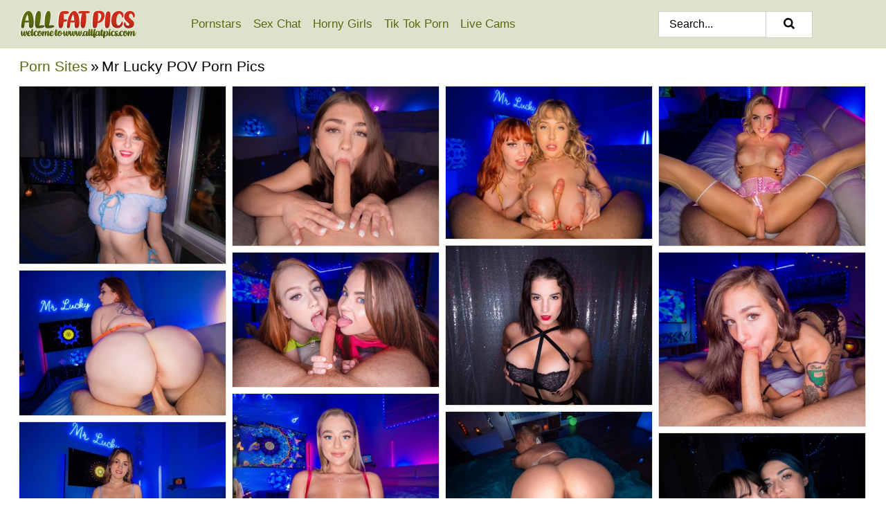

--- FILE ---
content_type: text/html; charset=UTF-8
request_url: https://allfatpics.com/porn-sites/mr-lucky-pov/
body_size: 19814
content:
<!doctype html><html lang="en"><head><title>Mr Lucky POV Nude Porn Pics & XXX Photos - AllFatPics.com</title> <meta name="description" content="Explore the pinnacle of FREE Mr Lucky Pov porn pics at AllFatPics.com archives. Dive into the exclusive BBW nude photos that's absolutely FREE for everyone to relish instantly!"> <meta charset="utf-8"><meta http-equiv="x-ua-compatible" content="ie=edge"><meta name="viewport" content="width=device-width, initial-scale=1"><meta name="rating" content="RTA-5042-1996-1400-1577-RTA"><meta name="referrer" content="origin"><meta name="robots" content="index, follow"><meta name="document-state" content="dynamic"><meta name="revisit-after" content="1 day"><link rel="icon" type="image/png" href="https://allfatpics.com/favicon.png"><link rel="apple-touch-icon" href="https://allfatpics.com/favicon.png"><link rel="manifest" href="https://allfatpics.com/site.webmanifest"><link rel="canonical" href="https://allfatpics.com/porn-sites/mr-lucky-pov/"><link rel="preconnect" href="https://cdni.allfatpics.com/"><link rel="dns-prefetch" href="https://allfatpics.com/"><link rel="dns-prefetch" href="https://cdni.allfatpics.com/"> <link rel="preload" href="https://cdni.allfatpics.com/460/1/321/25481438/25481438_001_f63b.jpg" as="image"> <link rel="preload" as="style" href="https://allfatpics.com/morgan/kyleigh.css?v=1765385447"><link rel="stylesheet" href="https://allfatpics.com/morgan/kyleigh.css?v=1765385447"><link rel="stylesheet" href="https://allfatpics.com/css/flag-icons.min.css"><base target="_blank"/></head><body><style>h1,h3,.listing-letter{font-size:21px;font-weight:400;white-space:nowrap;overflow:hidden;text-overflow:ellipsis}h1,h3{color:#000000}.breadcrumbs,.breadcrumbs-2{font-size:21px;font-weight:400;margin-block-end:.77em;white-space:nowrap;overflow:hidden;text-overflow:ellipsis}.breadcrumbs a{font-size:21px}.breadcrumbs span,.breadcrumbs h1,.breadcrumbs h2,.breadcrumbs-2 span,.breadcrumbs-2 h1,.breadcrumbs-2 h2{display:inline;font-size:21px}.breadcrumbs span svg,.breadcrumbs-2 span svg,.underline div svg,.Underline div svg{height:18px;width:18px;margin-right:6px;margin-bottom:-2px;fill:#000000;opacity:.5}.breadcrumbs h1,.breadcrumbs h2{font-weight:400}.breadcrumbs-d{padding:0 4px}.breadcrumbs-2 h1{font-size:21px;font-weight:400}.content-info{margin-bottom:7px!important;overflow-x:auto;white-space:nowrap;position:relative;display:inline-flex}.content-info::-webkit-scrollbar,.content-categories::-webkit-scrollbar{display:none}.content-info:after{right:-1px;background-image:-o-linear-gradient(90deg,#FFFFFF00,#FFFFFF 15px,#FFFFFF);background-image:linear-gradient(90deg,#FFFFFF00,#FFFFFF 15px,#FFFFFF);content:'';display:block;position:absolute;top:0;bottom:0;width:25px;z-index:1;pointer-events:none}.content-categories{overflow-x:auto;white-space:nowrap;position:relative;padding-right:25px;width:100%;display:inline-flex}.content-categories a{margin:0 5px 5px 0;padding:0 8px;line-height:1.25em;border:1px solid #dee0d2;background-color:#f3f5eb;text-transform:capitalize;border-radius:2px;font-size:16px;height:30px;box-sizing:border-box;overflow:hidden;display:inline-flex;align-items:center;min-width:fit-content}.content-categories a:hover{border-color:#cdd2b4}.wrapper{margin:0 auto;position:relative}.header-wrapper{width:100%;background-color:#DEE1CB;z-index:500;}.header-top a{font-size:13px;color:#000000;line-height:2em;margin-right:10px}.header-top a:hover{color:#596A0F}.header{line-height:70px;font-size:0}.header-title{margin-top:14px;position:relative}.header-nav{display:inline-block;line-height:1.25em;position:relative;vertical-align:middle;font-size:19px}.header-nav a{display:inline-block;color:#596A0F;padding:0 1.3em 0 0;position:relative;font-weight:400}.header-nav a:hover{color:#CC2C1B}.header-nav label{cursor:pointer;position:absolute;top:-3.7em;right:0}.header-nav span,.menu-item img,.mobile-search{transition:opacity .15s ease-in-out}.mob-menu{border-top:1px solid #CFD1BE;border-bottom:1px solid #CFD1BE;min-height:40px}.mob-menu ul li{text-align:center;width:33%;line-height:40px;height:40px;display:inline-block;font-size:0;float:left}.mob-menu-border{position:absolute;border-right:1px solid #CFD1BE;right:0;height:100%}.mob-menu ul li a{font-size:16px;position:relative;width:100%;height:100%;display:block;color:#596A0F}.mob-menu ul li a:hover{color:#CC2C1B}.mob-menu ul li img{width:16px;height:16px;opacity:.25;margin-bottom:-3px;margin-right:6px}.menu-item img{width:16px;height:16px;opacity:.25;margin-bottom:-3px;margin-right:6px}.menu-item:hover img{opacity:1}.header-submenu{background-color:#DEE1CB;border-bottom:1px solid #dee0d2;line-height:34px;text-align:center}.header-submenu a{color:#596A0F}.header-submenu a:hover{color:#CC2C1B}.header-logo{width:248px;display:inline-block;line-height:1.25em;position:relative;vertical-align:middle}.header-search{display:inline-block;line-height:1.25em;position:relative;vertical-align:middle;text-align:right}.header-search input{color:#000000;font-size:16px;line-height:16px;padding:9px 15px;background-color:#FFFFFF;border:1px solid #CFD1BE;box-sizing:border-box}.header-search input:focus{background-color:#FFFFFF}.clear:before,.clear:after{content:"";display:block;line-height:0}.clear:after{clear:both}#open,.mobile-menu,.search__result--hidden{display:none}.mobile-search svg,.mobile-menu svg{width:23px;height:23px;fill:#000000}.mobile-search{display:none;cursor:pointer;position:relative;width:23px;height:23px;background-size:cover;opacity:.7;float:right;top:19px;right:38px}.mobile-search:hover{opacity:.3}.search-button{position:absolute;top:0;right:0;background-color:#FFFFFF;border:1px solid #CFD1BE;box-sizing:border-box;padding:0 25px;cursor:pointer;height:39px}.search-button:hover{background-color:#F3F6FD}.search-button span{height:100%}.search-button svg{width:16px;height:16px;fill:#000000;padding-top:50%;margin-top:1px}.search-label{background-size:cover;position:absolute;left:11px;top:10px;width:16px;height:16px;opacity:0.5}.search-label svg{width:16px;height:16px;fill:#000000}#search-form{position:relative}.search__result{display:block;border-bottom:1px solid #CFD1BE;width:372px;position:absolute;z-index:999999;right:0;margin-top:0;padding:0;background-color:#FFFFFF;border-left:1px solid #CFD1BE;border-right:1px solid #CFD1BE}.search__result a{display:block;font-size:16px;line-height:36px;padding:0 5px 0 15px;color:#596A0F}.search__result li span{padding-left:15px;color:#000000;opacity:.4}.no-bg-hover{background-color:#FFFFFF!important}.no-bg-hover:hover{background-color:#FFFFFF!important}.search__result li a span{color:#000000;padding:0;opacity:1}.search__result li{width:100%;height:36px;margin:0;color:#596A0F;font-size:16px;line-height:36px;text-align:left;overflow:hidden}.search__result li:hover{background-color:#F3F6FD}.search__result li:hover a{color:#CC2C1B}.underline{border-bottom:1px solid #dee0d2;margin-bottom:8px!important}.underline div{font-size:21px;margin-block-end:1em;margin-block-start:1em;font-weight:400}@media screen and (min-width:240px) and (max-width:317px){.wrapper{width:220px}.search__result{width:218px}}@media screen and (min-width:318px) and (max-width:359px){.wrapper{width:300px}.search__result{width:298px}}@media screen and (min-width:360px) and (max-width:374px){.wrapper{width:342px}.search__result{width:340px}}@media screen and (min-width:375px) and (max-width:533px){.wrapper{width:357px}.search__result{width:355px}}@media screen and (min-width:534px) and (max-width:567px){.wrapper{width:512px}.search__result{width:510px}}@media screen and (min-width:568px) and (max-width:625px){.wrapper{width:548px}.search__result{width:546px}}@media screen and (min-width:626px) and (max-width:666px){.wrapper{width:608px}.search__result{width:606px}}@media screen and (min-width:667px) and (max-width:719px){.wrapper{width:644px}.search__result{width:642px}}@media screen and (min-width:720px) and (max-width:767px){.wrapper{width:698px}.search__result{width:696px}}@media screen and (min-width:768px) and (max-width:799px){.wrapper{width:745px}.search__result{width:743px}}@media screen and (min-width:800px) and (max-width:899px){.wrapper{width:781px}.search__result{width:779px}}@media screen and (min-width:900px) and (max-width:933px){.wrapper{width:880px}.search__result{width:878px}}@media screen and (min-width:934px) and (max-width:1023px){.wrapper{width:916px}.search__result{width:914px}}@media screen and (min-width:1024px) and (max-width:1241px){.wrapper{width:1006px}.search__result{width:1004px}.header-search,.header-search input{width:300px}}@media screen and (min-width:1242px) and (max-width:1359px){.wrapper{width:1224px}.search__result{width:298px}.header-nav{width:675px;font-size:17px}.header-nav a{padding:0 1em 0 0}}@media screen and (min-width:1360px) and (max-width:1439px){.wrapper{width:1332px}.search__result{width:325px}.header-logo{width:268px}.header-nav{width:736px;font-size:17px}.header-search,.header-search input{width:327px}}@media screen and (min-width:1440px) and (max-width:1504px){.wrapper{width:1412px}.search__result{width:421px}.header-logo{width:285px}.header-nav{width:703px;font-size:17px}.header-search,.header-search input{width:423px}}@media screen and (min-width:1505px) and (max-width:1549px){.wrapper{width:1487px}.search__result{width:486px}.header-nav{width:751px}.header-search,.header-search input{width:488px}}@media screen and (min-width:1550px) and (max-width:1599px){.wrapper{width:1532px}.search__result{width:486px}.header-nav{width:796px}.header-search,.header-search input{width:488px}}@media screen and (min-width:1600px) and (max-width:1867px){.wrapper{width:1570px}.search__result{width:514px}.header-logo{width:225px}.header-nav{width:829px}.header-search,.header-search input{width:516px}}@media screen and (min-width:1868px){.wrapper{width:1840px}.search__result{width:606px}.header-nav{width:984px}.header-search,.header-search input{width:608px}}@media screen and (max-width:1279px){.header-wrapper{position:relative}.header{line-height:1.25em;padding:5px 0 0 0}.header-logo{width:100%;height:50px}.header-logo img{margin-top:12px}.header-nav{width:100%;font-size:19px}.header-nav span{position:relative;width:23px;height:23px;background-size:cover;opacity:.7;top:19px}input[type=checkbox]:checked+.header-menu{height:auto}.header-menu{height:0;margin-bottom:10px;margin-top:5px;overflow:hidden;transition:height .15s ease}.header-menu a{padding:0;display:block;border-top:solid 1px #CFD1BE;line-height:45px}.header-search{display:none}.header-search{height:50px}.header-search,.header-search input{width:100%}.mobile-menu{display:block;margin-top:20px}.mobile-search{display:block}}@media screen and (min-width:1280px){.header-nav a{display:table-cell;height:70px;vertical-align:middle}.mob-menu{display:none}.nav-primary li{display:table-cell;height:70px;vertical-align:middle}}@media screen and (min-width:320px) and (max-width:767px){#search-form{height:40px}}</style><header class="header-wrapper"><div class="wrapper"><div class="header"><div class="header-logo"><a href="https://allfatpics.com/" title="Fat Girl Porn" target="_self"><img src="https://allfatpics.com/img/logo.png" alt="Fat Girl Porn" width="169" height="40"></a><span class="mobile-search"><svg version="1.0" xmlns="https://www.w3.org/2000/svg" xmlns:xlink="https://www.w3.org/1999/xlink" x="0px" y="0px" viewBox="0 0 512 512" xml:space="preserve"><path d="M506.2,449.2L400.3,343.3c-3.9-3.9-3.9-7.8-2-11.8c21.6-33.3,33.3-72.6,33.3-115.7C431.7,96.1,335.6,0,215.9,0 S0.1,96.1,0.1,215.8s96.1,215.8,215.8,215.8c43.2,0,82.4-11.8,115.7-33.3c3.9-2,9.8-2,11.8,2l105.9,105.9c7.8,7.8,19.6,7.8,27.5,0 l27.5-27.5C514.1,468.8,514.1,457.1,506.2,449.2z M217.9,353.1c-76.5,0-137.3-60.8-137.3-137.3S141.4,78.5,217.9,78.5 s137.3,60.8,137.3,137.3S294.4,353.1,217.9,353.1L217.9,353.1z"/></svg></span></div><div class="header-nav"><label for="open"><span class="mobile-menu"><svg version="1.0" xmlns="https://www.w3.org/2000/svg" xmlns:xlink="https://www.w3.org/1999/xlink" x="0px" y="0px" viewBox="0 0 512 512" xml:space="preserve"><g><path d="M512,64c0-12.8-8.5-21.3-21.3-21.3H21.3C8.5,42.7,0,51.2,0,64v42.7C0,119.5,8.5,128,21.3,128h469.3 c12.8,0,21.3-8.5,21.3-21.3V64z"/><path d="M512,234.7c0-12.8-8.5-21.3-21.3-21.3H21.3C8.5,213.3,0,221.9,0,234.7v42.7c0,12.8,8.5,21.3,21.3,21.3h469.3 c12.8,0,21.3-8.5,21.3-21.3V234.7z"/><path d="M512,405.3c0-12.8-8.5-21.3-21.3-21.3H21.3C8.5,384,0,392.5,0,405.3V448c0,12.8,8.5,21.3,21.3,21.3h469.3 c12.8,0,21.3-8.5,21.3-21.3V405.3z"/></g></svg></span></label><input type="checkbox" name="menu-checkbox" id="open"><nav class="header-menu"><ul class="nav-primary"><li><a href="https://allfatpics.com/pornstars/" title="Pornstars" target="_self" class="menu-item">Pornstars</a></li><li><a href="https://allfatpics.com/sex-chat/" title="Sex Chat" target="_self" class="menu-item">Sex Chat</a></li><li><a href="https://allfatpics.com/to/horny-girls/" title="Horny Girls" target="_blank" class="menu-item" id="menutab1">Horny Girls</a></li><li><a href="https://allfatpics.com/to/jerk-n-cum/" title="Tik Tok Porn" target="_blank" class="menu-item" id="menutab2">Tik Tok Porn</a></li><li><a href="https://allfatpics.com/to/live-cams/" title="Live Cams" target="_blank" class="menu-item" id="menutab3"></a></li><script>
                          var userLang = navigator.language || navigator.userLanguage;
                          var link = document.getElementById("menutab3");
                          if (userLang.toLowerCase().startsWith("de")) {
                            if (link) {
                              link.textContent = "Amateur Cams";
                            }
                          } else {
                            link.textContent = "Live Cams";
                          }
                        </script></ul></nav></div><div class="header-search"><form action="/search/" id="search-form" target="_self"><input placeholder="Search..." id="search" class="search-input"><ul id="search-results" class="search__result--hidden"></ul><a href="/search/" aria-label="Search" class="search-button" title="" target="_self"><span><svg version="1.0" xmlns="https://www.w3.org/2000/svg" xmlns:xlink="https://www.w3.org/1999/xlink" x="0px" y="0px" viewBox="0 0 512 512" xml:space="preserve"><path d="M506.2,449.2L400.3,343.3c-3.9-3.9-3.9-7.8-2-11.8c21.6-33.3,33.3-72.6,33.3-115.7C431.7,96.1,335.6,0,215.9,0 S0.1,96.1,0.1,215.8s96.1,215.8,215.8,215.8c43.2,0,82.4-11.8,115.7-33.3c3.9-2,9.8-2,11.8,2l105.9,105.9c7.8,7.8,19.6,7.8,27.5,0 l27.5-27.5C514.1,468.8,514.1,457.1,506.2,449.2z M217.9,353.1c-76.5,0-137.3-60.8-137.3-137.3S141.4,78.5,217.9,78.5 s137.3,60.8,137.3,137.3S294.4,353.1,217.9,353.1L217.9,353.1z"/></svg></span></a></form></div></div></div><div class="mob-menu clear"><ul></ul></div></header><!-- <div class="mob1"></div> --><div class="wrapper header-title"><noscript><div style="background-color: #E34449; color: #FFFFFF; text-align: center; font-size: 16px; line-height: 22px; display: block; padding: 10px; border-radius: 3px;">JavaScript is required for this website. Please turn it on in your browser and reload the page.</div></noscript><div class="breadcrumbs"><a href="/porn-sites/" title="Porn Sites" target="_self">Porn Sites</a><span class="breadcrumbs-d">»</span><h1>Mr Lucky POV Porn Pics</h1></div></div><div class="wrapper"><div class="m-content clear"><ul class="container clear" id="container"><script>
                var container = document.querySelector('#container');
                container.style.opacity = '0';
                // container.style.height = '0';
            </script> <li><a href='https://allfatpics.com/pics/natural-redhead-lacy-lennon-sucks-a-big-cock-before-a-pov-fuck-25481438/' title='Natural redhead Lacy Lennon sucks a big cock before a POV fuck 25481438' target="_blank"><img src='[data-uri]' data-src='https://cdni.allfatpics.com/460/1/321/25481438/25481438_001_f63b.jpg' alt='Natural redhead Lacy Lennon sucks a big cock before a POV fuck 25481438' width='300' height='258'></a></li><li><a href='https://allfatpics.com/pics/teen-first-timer-aria-taylor-takes-a-large-cock-in-her-asshole-during-pov-sex-57255950/' title='Teen first timer Aria Taylor takes a large cock in her asshole during POV sex 57255950' target="_blank"><img src='[data-uri]' data-src='https://cdni.allfatpics.com/460/1/325/57255950/57255950_007_697b.jpg' alt='Teen first timer Aria Taylor takes a large cock in her asshole during POV sex 57255950' width='300' height='232'></a></li><li><a href='https://allfatpics.com/pics/lena-paul-arietta-adams-team-up-during-the-course-of-a-pov-threesome-24406626/' title='Lena Paul & Arietta Adams team up during the course of a POV threesome 24406626' target="_blank"><img src='[data-uri]' data-src='https://cdni.allfatpics.com/460/1/367/24406626/24406626_008_6465.jpg' alt='Lena Paul & Arietta Adams team up during the course of a POV threesome 24406626' width='300' height='222'></a></li><li><a href='https://allfatpics.com/pics/hot-blonde-kenzie-anne-sports-a-garter-belt-and-nylons-during-pov-sex-72313029/' title='Hot blonde Kenzie Anne sports a garter belt and nylons during POV sex 72313029' target="_blank"><img src='[data-uri]' data-src='https://cdni.allfatpics.com/460/1/367/72313029/72313029_010_fc7b.jpg' alt='Hot blonde Kenzie Anne sports a garter belt and nylons during POV sex 72313029' width='300' height='232'></a></li><li><a href='https://allfatpics.com/pics/maria-antonella-sports-red-lips-and-a-cosplay-butt-plug-during-pov-sex-60336701/' title='Maria Antonella sports red lips and a cosplay butt plug during POV sex 60336701' target="_blank"><img src='[data-uri]' data-src='https://cdni.allfatpics.com/460/1/279/60336701/60336701_004_8c63.jpg' alt='Maria Antonella sports red lips and a cosplay butt plug during POV sex 60336701' width='300' height='232'></a></li><li><a href='https://allfatpics.com/pics/teen-girls-arietta-adams-megan-marx-swap-cum-during-a-threesome-28005425/' title='Teen girls Arietta Adams & Megan Marx swap cum during a threesome 28005425' target="_blank"><img src='[data-uri]' data-src='https://cdni.allfatpics.com/460/1/325/28005425/28005425_001_3cb8.jpg' alt='Teen girls Arietta Adams & Megan Marx swap cum during a threesome 28005425' width='300' height='196'></a></li><li><a href='https://allfatpics.com/pics/tattooed-amateur-luna-lovely-has-sex-with-a-long-cock-in-pov-mode-97440719/' title='Tattooed amateur Luna Lovely has sex with a long cock in POV mode 97440719' target="_blank"><img src='[data-uri]' data-src='https://cdni.allfatpics.com/460/1/337/97440719/97440719_006_d504.jpg' alt='Tattooed amateur Luna Lovely has sex with a long cock in POV mode 97440719' width='300' height='253'></a></li><li><a href='https://allfatpics.com/pics/curvy-redhead-abigaiil-morris-engages-in-pov-sex-with-a-long-cock-86738352/' title='Curvy redhead Abigaiil Morris engages in POV sex with a long cock 86738352' target="_blank"><img src='[data-uri]' data-src='https://cdni.allfatpics.com/460/1/374/86738352/86738352_014_ca25.jpg' alt='Curvy redhead Abigaiil Morris engages in POV sex with a long cock 86738352' width='300' height='211'></a></li><li><a href='https://allfatpics.com/pics/blonde-amateur-blake-blossom-uncups-her-round-tits-before-pov-sex-30320777/' title='Blonde amateur Blake Blossom uncups her round tits before POV sex 30320777' target="_blank"><img src='[data-uri]' data-src='https://cdni.allfatpics.com/460/1/344/30320777/30320777_005_9685.jpg' alt='Blonde amateur Blake Blossom uncups her round tits before POV sex 30320777' width='300' height='253'></a></li><li><a href='https://allfatpics.com/pics/curvaceous-blonde-milf-dana-dearmond-partakes-in-pov-sex-on-a-bed-43078759/' title='Curvaceous blonde MILF Dana Dearmond partakes in POV sex on a bed 43078759' target="_blank"><img src='[data-uri]' data-src='https://cdni.allfatpics.com/460/1/302/43078759/43078759_011_9dd7.jpg' alt='Curvaceous blonde MILF Dana Dearmond partakes in POV sex on a bed 43078759' width='300' height='196'></a></li><li><a href='https://allfatpics.com/pics/ellie-nova-displays-her-juicy-ass-during-the-course-of-pov-sex-34552374/' title='Ellie Nova displays her juicy ass during the course of POV sex 34552374' target="_blank"><img src='[data-uri]' data-src='https://cdni.allfatpics.com/460/1/381/34552374/34552374_004_5a33.jpg' alt='Ellie Nova displays her juicy ass during the course of POV sex 34552374' width='300' height='243'></a></li><li><a href='https://allfatpics.com/pics/hot-teens-jewelz-blu-and-leda-elizabeth-deliver-a-double-blowjob-in-pov-mode-22565243/' title='Hot teens Jewelz Blu and Leda Elizabeth deliver a double blowjob in POV mode 22565243' target="_blank"><img src='[data-uri]' data-src='https://cdni.allfatpics.com/460/1/320/22565243/22565243_008_00f6.jpg' alt='Hot teens Jewelz Blu and Leda Elizabeth deliver a double blowjob in POV mode 22565243' width='300' height='196'></a></li><li><a href='https://allfatpics.com/pics/busty-teens-alyx-star-skylar-snow-share-a-long-cock-during-a-pov-threesome-94887143/' title='Busty teens Alyx Star & Skylar Snow share a long cock during a POV threesome 94887143' target="_blank"><img src='[data-uri]' data-src='https://cdni.allfatpics.com/460/1/337/94887143/94887143_002_fc5e.jpg' alt='Busty teens Alyx Star & Skylar Snow share a long cock during a POV threesome 94887143' width='300' height='222'></a></li><li><a href='https://allfatpics.com/pics/black-teen-with-big-hair-and-a-big-booty-jenna-foxx-has-pov-sex-57598020/' title='Black teen with big hair and a big booty Jenna Foxx has POV sex 57598020' target="_blank"><img src='[data-uri]' data-src='https://cdni.allfatpics.com/460/1/332/57598020/57598020_004_f81a.jpg' alt='Black teen with big hair and a big booty Jenna Foxx has POV sex 57598020' width='300' height='227'></a></li><li><a href='https://allfatpics.com/pics/latina-chick-la-sirena-uncups-her-big-tits-removes-a-butt-plug-before-anal-sex-77050443/' title='Latina chick La Sirena uncups her big tits removes a butt plug before anal sex 77050443' target="_blank"><img src='[data-uri]' data-src='https://cdni.allfatpics.com/460/1/321/77050443/77050443_009_1fed.jpg' alt='Latina chick La Sirena uncups her big tits removes a butt plug before anal sex 77050443' width='300' height='206'></a></li><li><a href='https://allfatpics.com/pics/blonde-teen-jazlyn-ray-uncovers-her-full-breasts-before-a-pov-fuck-95321117/' title='Blonde teen Jazlyn Ray uncovers her full breasts before a POV fuck 95321117' target="_blank"><img src='[data-uri]' data-src='https://cdni.allfatpics.com/460/1/381/95321117/95321117_004_def6.jpg' alt='Blonde teen Jazlyn Ray uncovers her full breasts before a POV fuck 95321117' width='300' height='237'></a></li><li><a href='https://allfatpics.com/pics/blonde-milf-kit-mercer-has-pov-sex-with-a-long-cock-in-a-pink-bikini-88488828/' title='Blonde MILF Kit Mercer has POV sex with a long cock in a pink bikini 88488828' target="_blank"><img src='[data-uri]' data-src='https://cdni.allfatpics.com/460/1/272/88488828/88488828_012_e2ee.jpg' alt='Blonde MILF Kit Mercer has POV sex with a long cock in a pink bikini 88488828' width='300' height='450'></a></li><li><a href='https://allfatpics.com/pics/blake-blossom-kylie-page-have-pov-threesome-sex-with-a-long-white-cock-51509773/' title='Blake Blossom & Kylie Page have POV threesome sex with a long white cock 51509773' target="_blank"><img src='[data-uri]' data-src='https://cdni.allfatpics.com/460/1/370/51509773/51509773_004_a126.jpg' alt='Blake Blossom & Kylie Page have POV threesome sex with a long white cock 51509773' width='300' height='217'></a></li><li><a href='https://allfatpics.com/pics/curvy-girls-payton-preslee-and-madison-morgan-tongue-kiss-before-a-threesome-88194058/' title='Curvy girls Payton Preslee and Madison Morgan tongue kiss before a threesome 88194058' target="_blank"><img src='[data-uri]' data-src='https://cdni.allfatpics.com/460/1/325/88194058/88194058_006_cde0.jpg' alt='Curvy girls Payton Preslee and Madison Morgan tongue kiss before a threesome 88194058' width='300' height='237'></a></li><li><a href='https://allfatpics.com/pics/madison-morgan-and-whitney-wright-get-together-for-a-pov-threesome-91878419/' title='Madison Morgan and Whitney Wright get together for a POV threesome 91878419' target="_blank"><img src='[data-uri]' data-src='https://cdni.allfatpics.com/460/1/361/91878419/91878419_008_aa7c.jpg' alt='Madison Morgan and Whitney Wright get together for a POV threesome 91878419' width='300' height='212'></a></li><li><a href='https://allfatpics.com/pics/ebony-girl-with-blonde-hair-breyana-moore-shows-her-big-butt-during-a-pov-fuck-60554367/' title='Ebony girl with blonde hair Breyana Moore shows her big butt during a POV fuck 60554367' target="_blank"><img src='[data-uri]' data-src='https://cdni.allfatpics.com/460/1/374/60554367/60554367_008_98fc.jpg' alt='Ebony girl with blonde hair Breyana Moore shows her big butt during a POV fuck 60554367' width='300' height='222'></a></li><li><a href='https://allfatpics.com/pics/latina-teen-carmela-clutch-flaunts-her-big-booty-before-pov-fucking-80894083/' title='Latina teen Carmela Clutch flaunts her big booty before POV fucking 80894083' target="_blank"><img src='[data-uri]' data-src='https://cdni.allfatpics.com/460/1/328/80894083/80894083_003_6e1d.jpg' alt='Latina teen Carmela Clutch flaunts her big booty before POV fucking 80894083' width='300' height='222'></a></li><li><a href='https://allfatpics.com/pics/brunette-chick-ivy-lebelle-grasps-her-big-butt-during-pov-sex-29038864/' title='Brunette chick Ivy Lebelle grasps her big butt during POV sex 29038864' target="_blank"><img src='[data-uri]' data-src='https://cdni.allfatpics.com/460/1/367/29038864/29038864_012_d99e.jpg' alt='Brunette chick Ivy Lebelle grasps her big butt during POV sex 29038864' width='300' height='196'></a></li><li><a href='https://allfatpics.com/pics/blonde-milf-linzee-ryder-frees-her-nice-tits-before-a-pov-fuck-58450099/' title='Blonde MILF Linzee Ryder frees her nice tits before a POV fuck 58450099' target="_blank"><img src='[data-uri]' data-src='https://cdni.allfatpics.com/460/1/387/58450099/58450099_007_8051.jpg' alt='Blonde MILF Linzee Ryder frees her nice tits before a POV fuck 58450099' width='300' height='196'></a></li><li><a href='https://allfatpics.com/pics/young-girls-kittycamtime-haley-reed-partake-in-a-pov-threesome-19086567/' title='Young girls Kittycamtime & Haley Reed partake in a POV threesome 19086567' target="_blank"><img src='[data-uri]' data-src='https://cdni.allfatpics.com/460/1/344/19086567/19086567_010_4ce3.jpg' alt='Young girls Kittycamtime & Haley Reed partake in a POV threesome 19086567' width='300' height='196'></a></li><li><a href='https://allfatpics.com/pics/ebony-teen-anne-amari-slides-her-bodysuit-aside-for-pov-sex-with-a-white-guy-11628294/' title='Ebony teen Anne Amari slides her bodysuit aside for POV sex with a white guy 11628294' target="_blank"><img src='[data-uri]' data-src='https://cdni.allfatpics.com/460/1/315/11628294/11628294_013_e299.jpg' alt='Ebony teen Anne Amari slides her bodysuit aside for POV sex with a white guy 11628294' width='300' height='196'></a></li><li><a href='https://allfatpics.com/pics/hot-milf-richelle-ryan-displays-her-curvy-figure-during-pov-sex-49892615/' title='Hot MILF Richelle Ryan displays her curvy figure during POV sex 49892615' target="_blank"><img src='[data-uri]' data-src='https://cdni.allfatpics.com/460/1/359/49892615/49892615_002_ac15.jpg' alt='Hot MILF Richelle Ryan displays her curvy figure during POV sex 49892615' width='300' height='201'></a></li><li><a href='https://allfatpics.com/pics/latina-amateur-la-sirena-displays-her-bubble-butt-during-a-pov-fuck-53700003/' title='Latina amateur La Sirena displays her bubble butt during a POV fuck 53700003' target="_blank"><img src='[data-uri]' data-src='https://cdni.allfatpics.com/460/1/348/53700003/53700003_002_9da1.jpg' alt='Latina amateur La Sirena displays her bubble butt during a POV fuck 53700003' width='300' height='248'></a></li><li><a href='https://allfatpics.com/pics/brunette-amateur-abbie-maley-takes-on-a-long-cock-during-a-pov-fuck-42495542/' title='Brunette amateur Abbie Maley takes on a long cock during a POV fuck 42495542' target="_blank"><img src='[data-uri]' data-src='https://cdni.allfatpics.com/460/1/330/42495542/42495542_006_1eb3.jpg' alt='Brunette amateur Abbie Maley takes on a long cock during a POV fuck 42495542' width='300' height='196'></a></li><li><a href='https://allfatpics.com/pics/young-girls-jane-wilde-and-gia-derza-fist-fuck-during-a-pov-threesome-90385116/' title='Young girls Jane Wilde and Gia Derza fist fuck during a POV threesome 90385116' target="_blank"><img src='[data-uri]' data-src='https://cdni.allfatpics.com/460/1/272/90385116/90385116_006_8be9.jpg' alt='Young girls Jane Wilde and Gia Derza fist fuck during a POV threesome 90385116' width='300' height='165'></a></li><li><a href='https://allfatpics.com/pics/curvy-chick-angel-youngs-has-pov-sex-with-a-long-white-cock-41096332/' title='Curvy chick Angel Youngs has POV sex with a long white cock 41096332' target="_blank"><img src='[data-uri]' data-src='https://cdni.allfatpics.com/460/1/369/41096332/41096332_004_d8c8.jpg' alt='Curvy chick Angel Youngs has POV sex with a long white cock 41096332' width='300' height='243'></a></li><li><a href='https://allfatpics.com/pics/cute-latina-girl-kira-perez-displays-her-big-booty-while-engaging-in-pov-sex-45289177/' title='Cute Latina girl Kira Perez displays her big booty while engaging in POV sex 45289177' target="_blank"><img src='[data-uri]' data-src='https://cdni.allfatpics.com/460/1/370/45289177/45289177_011_7c69.jpg' alt='Cute Latina girl Kira Perez displays her big booty while engaging in POV sex 45289177' width='300' height='227'></a></li><li><a href='https://allfatpics.com/pics/curvy-latina-chick-tru-kait-engages-in-pov-sex-with-a-long-white-cock-52955895/' title='Curvy Latina chick Tru Kait engages in POV sex with a long white cock 52955895' target="_blank"><img src='[data-uri]' data-src='https://cdni.allfatpics.com/460/1/385/52955895/52955895_008_4d79.jpg' alt='Curvy Latina chick Tru Kait engages in POV sex with a long white cock 52955895' width='300' height='222'></a></li><li><a href='https://allfatpics.com/pics/blonde-chick-with-striking-eyes-tangles-with-a-large-cock-during-pov-action-85971656/' title='Blonde chick with striking eyes tangles with a large cock during POV action 85971656' target="_blank"><img src='[data-uri]' data-src='https://cdni.allfatpics.com/460/1/328/85971656/85971656_006_5682.jpg' alt='Blonde chick with striking eyes tangles with a large cock during POV action 85971656' width='300' height='227'></a></li><li><a href='https://allfatpics.com/pics/curvy-brunette-mona-azar-partakes-in-a-pov-fuck-with-a-long-cock-60749030/' title='Curvy brunette Mona Azar partakes in a POV fuck with a long cock 60749030' target="_blank"><img src='[data-uri]' data-src='https://cdni.allfatpics.com/460/1/374/60749030/60749030_011_54cd.jpg' alt='Curvy brunette Mona Azar partakes in a POV fuck with a long cock 60749030' width='300' height='243'></a></li><li><a href='https://allfatpics.com/pics/curvy-blonde-amateur-harley-jade-sucks-a-cock-before-a-pov-fuck-on-a-bed-17992645/' title='Curvy blonde amateur Harley Jade sucks a cock before a POV fuck on a bed 17992645' target="_blank"><img src='[data-uri]' data-src='https://cdni.allfatpics.com/460/1/297/17992645/17992645_013_b85f.jpg' alt='Curvy blonde amateur Harley Jade sucks a cock before a POV fuck on a bed 17992645' width='300' height='212'></a></li><li><a href='https://allfatpics.com/pics/joseline-kelly-gives-a-long-white-cock-oral-sex-during-pov-action-53379221/' title='Joseline Kelly gives a long white cock oral sex during POV action 53379221' target="_blank"><img src='[data-uri]' data-src='https://cdni.allfatpics.com/460/1/273/53379221/53379221_012_22f2.jpg' alt='Joseline Kelly gives a long white cock oral sex during POV action 53379221' width='300' height='196'></a></li><li><a href='https://allfatpics.com/pics/busty-blonde-kat-kyle-engages-in-pov-sex-with-a-big-white-cock-89954730/' title='Busty blonde Kat Kyle engages in POV sex with a big white cock 89954730' target="_blank"><img src='[data-uri]' data-src='https://cdni.allfatpics.com/460/1/363/89954730/89954730_001_95ef.jpg' alt='Busty blonde Kat Kyle engages in POV sex with a big white cock 89954730' width='300' height='212'></a></li><li><a href='https://allfatpics.com/pics/big-titted-blondes-angie-faith-and-aria-six-partake-in-a-pov-threesome-14033809/' title='Big titted blondes Angie Faith and Aria Six partake in a POV threesome 14033809' target="_blank"><img src='[data-uri]' data-src='https://cdni.allfatpics.com/460/1/385/14033809/14033809_005_e3a2.jpg' alt='Big titted blondes Angie Faith and Aria Six partake in a POV threesome 14033809' width='300' height='212'></a></li><li><a href='https://allfatpics.com/pics/young-amateur-leah-winters-licks-a-big-cock-before-and-after-pov-fucking-11604799/' title='Young amateur Leah Winters licks a big cock before and after POV fucking 11604799' target="_blank"><img src='[data-uri]' data-src='https://cdni.allfatpics.com/460/1/321/11604799/11604799_008_207b.jpg' alt='Young amateur Leah Winters licks a big cock before and after POV fucking 11604799' width='300' height='217'></a></li><li><a href='https://allfatpics.com/pics/young-amateur-jill-kassidy-partakes-in-pov-sex-while-wearing-stockings-48633736/' title='Young amateur Jill Kassidy partakes in POV sex while wearing stockings 48633736' target="_blank"><img src='[data-uri]' data-src='https://cdni.allfatpics.com/460/1/322/48633736/48633736_014_4a1c.jpg' alt='Young amateur Jill Kassidy partakes in POV sex while wearing stockings 48633736' width='300' height='227'></a></li><li><a href='https://allfatpics.com/pics/blonde-chick-lilith-jane-loses-her-big-boobs-before-a-pov-fuck-gets-underway-11870526/' title='Blonde chick Lilith Jane loses her big boobs before a POV fuck gets underway 11870526' target="_blank"><img src='[data-uri]' data-src='https://cdni.allfatpics.com/460/1/359/11870526/11870526_004_385f.jpg' alt='Blonde chick Lilith Jane loses her big boobs before a POV fuck gets underway 11870526' width='300' height='217'></a></li><li><a href='https://allfatpics.com/pics/first-timer-valerica-steele-has-sex-with-a-big-cock-while-sporting-sexy-nylons-39209018/' title='First timer Valerica Steele has sex with a big cock while sporting sexy nylons 39209018' target="_blank"><img src='[data-uri]' data-src='https://cdni.allfatpics.com/460/1/387/39209018/39209018_003_62da.jpg' alt='First timer Valerica Steele has sex with a big cock while sporting sexy nylons 39209018' width='300' height='232'></a></li><li><a href='https://allfatpics.com/pics/young-girls-honey-hayes-liz-jordan-have-a-3some-with-a-long-cock-in-pov-mode-18250323/' title='Young girls Honey Hayes & Liz Jordan have a 3some with a long cock in POV mode 18250323' target="_blank"><img src='[data-uri]' data-src='https://cdni.allfatpics.com/460/1/348/18250323/18250323_007_6310.jpg' alt='Young girls Honey Hayes & Liz Jordan have a 3some with a long cock in POV mode 18250323' width='300' height='200'></a></li><li><a href='https://allfatpics.com/pics/big-titted-brunette-angela-white-has-sex-with-a-long-cock-in-pov-mode-20451349/' title='Big titted brunette Angela White has sex with a long cock in POV mode 20451349' target="_blank"><img src='[data-uri]' data-src='https://cdni.allfatpics.com/460/1/339/20451349/20451349_009_e78a.jpg' alt='Big titted brunette Angela White has sex with a long cock in POV mode 20451349' width='300' height='217'></a></li><li><a href='https://allfatpics.com/pics/blonde-latina-teen-carmen-caliente-works-her-booty-during-a-pov-fuck-94102372/' title='Blonde Latina teen Carmen Caliente works her booty during a POV fuck 94102372' target="_blank"><img src='[data-uri]' data-src='https://cdni.allfatpics.com/460/1/386/94102372/94102372_002_039d.jpg' alt='Blonde Latina teen Carmen Caliente works her booty during a POV fuck 94102372' width='300' height='232'></a></li><li><a href='https://allfatpics.com/pics/brunette-chick-sisi-rose-shows-her-phat-ass-during-a-pov-fuck-68605504/' title='Brunette chick Sisi Rose shows her phat ass during a POV fuck 68605504' target="_blank"><img src='[data-uri]' data-src='https://cdni.allfatpics.com/460/1/385/68605504/68605504_008_79bf.jpg' alt='Brunette chick Sisi Rose shows her phat ass during a POV fuck 68605504' width='300' height='222'></a></li><li><a href='https://allfatpics.com/pics/young-amateur-gia-derza-shows-her-phat-ass-during-a-pov-fuck-61413609/' title='Young amateur Gia Derza shows her phat ass during a POV fuck 61413609' target="_blank"><img src='[data-uri]' data-src='https://cdni.allfatpics.com/460/1/334/61413609/61413609_015_f017.jpg' alt='Young amateur Gia Derza shows her phat ass during a POV fuck 61413609' width='300' height='253'></a></li><li><a href='https://allfatpics.com/pics/young-blonde-adria-rae-takes-it-up-the-ass-during-pov-sex-on-a-bed-80548831/' title='Young blonde Adria Rae takes it up the ass during POV sex on a bed 80548831' target="_blank"><img src='[data-uri]' data-src='https://cdni.allfatpics.com/460/1/343/80548831/80548831_010_3e08.jpg' alt='Young blonde Adria Rae takes it up the ass during POV sex on a bed 80548831' width='300' height='217'></a></li><li><a href='https://allfatpics.com/pics/hadley-haze-and-sonia-harcourt-take-a-cumshot-on-outstretched-tongues-54448984/' title='Hadley Haze and Sonia Harcourt take a cumshot on outstretched tongues 54448984' target="_blank"><img src='[data-uri]' data-src='https://cdni.allfatpics.com/460/1/276/54448984/54448984_005_3047.jpg' alt='Hadley Haze and Sonia Harcourt take a cumshot on outstretched tongues 54448984' width='300' height='165'></a></li><li><a href='https://allfatpics.com/pics/brunette-amateur-rachel-rivers-bangs-a-large-white-cock-during-pov-action-78670324/' title='Brunette amateur Rachel Rivers bangs a large white cock during POV action 78670324' target="_blank"><img src='[data-uri]' data-src='https://cdni.allfatpics.com/460/1/348/78670324/78670324_014_5936.jpg' alt='Brunette amateur Rachel Rivers bangs a large white cock during POV action 78670324' width='300' height='222'></a></li><li><a href='https://allfatpics.com/pics/curvy-blonde-aria-six-sports-arm-socks-and-otk-socks-during-pov-sex-20932995/' title='Curvy blonde Aria Six sports arm socks and OTK socks during POV sex 20932995' target="_blank"><img src='[data-uri]' data-src='https://cdni.allfatpics.com/460/1/371/20932995/20932995_004_dd44.jpg' alt='Curvy blonde Aria Six sports arm socks and OTK socks during POV sex 20932995' width='300' height='217'></a></li><li><a href='https://allfatpics.com/pics/sexy-blonde-slimthick-vic-has-pov-sex-on-a-bed-in-white-stockings-11457761/' title='Sexy blonde Slimthick Vic has POV sex on a bed in white stockings 11457761' target="_blank"><img src='[data-uri]' data-src='https://cdni.allfatpics.com/460/1/366/11457761/11457761_009_34f4.jpg' alt='Sexy blonde Slimthick Vic has POV sex on a bed in white stockings 11457761' width='300' height='217'></a></li><li><a href='https://allfatpics.com/pics/young-girls-chloe-cherry-and-jane-wilde-swap-cum-during-a-pov-threesome-53349478/' title='Young girls Chloe Cherry and Jane Wilde swap cum during a POV threesome 53349478' target="_blank"><img src='[data-uri]' data-src='https://cdni.allfatpics.com/460/1/279/53349478/53349478_009_1703.jpg' alt='Young girls Chloe Cherry and Jane Wilde swap cum during a POV threesome 53349478' width='300' height='165'></a></li><li><a href='https://allfatpics.com/pics/redhead-charli-o-holds-her-pigtails-prior-to-pov-sex-in-black-latex-gloves-51005484/' title='Redhead Charli O holds her pigtails prior to POV sex in black latex gloves 51005484' target="_blank"><img src='[data-uri]' data-src='https://cdni.allfatpics.com/460/1/374/51005484/51005484_007_a669.jpg' alt='Redhead Charli O holds her pigtails prior to POV sex in black latex gloves 51005484' width='300' height='227'></a></li><li><a href='https://allfatpics.com/pics/young-blonde-joey-white-displays-her-phat-ass-during-a-pov-fuck-on-a-bed-75890502/' title='Young blonde Joey White displays her phat ass during a POV fuck on a bed 75890502' target="_blank"><img src='[data-uri]' data-src='https://cdni.allfatpics.com/460/1/328/75890502/75890502_001_3d30.jpg' alt='Young blonde Joey White displays her phat ass during a POV fuck on a bed 75890502' width='300' height='237'></a></li><li><a href='https://allfatpics.com/pics/redheaded-teen-leah-winters-takes-it-up-the-ass-during-pov-sex-66526496/' title='Redheaded teen Leah Winters takes it up the ass during POV sex 66526496' target="_blank"><img src='[data-uri]' data-src='https://cdni.allfatpics.com/460/1/369/66526496/66526496_015_02f6.jpg' alt='Redheaded teen Leah Winters takes it up the ass during POV sex 66526496' width='300' height='206'></a></li><li><a href='https://allfatpics.com/pics/hot-teen-eliza-eves-shows-her-phat-ass-during-the-course-of-pov-sex-44156563/' title='Hot teen Eliza Eves shows her phat ass during the course of POV sex 44156563' target="_blank"><img src='[data-uri]' data-src='https://cdni.allfatpics.com/460/1/366/44156563/44156563_008_9df4.jpg' alt='Hot teen Eliza Eves shows her phat ass during the course of POV sex 44156563' width='300' height='222'></a></li><li><a href='https://allfatpics.com/pics/first-timer-karla-kush-has-pov-sex-with-a-long-white-cock-in-red-stockings-85814535/' title='First timer Karla Kush has POV sex with a long white cock in red stockings 85814535' target="_blank"><img src='[data-uri]' data-src='https://cdni.allfatpics.com/460/1/276/85814535/85814535_006_7c4e.jpg' alt='First timer Karla Kush has POV sex with a long white cock in red stockings 85814535' width='300' height='196'></a></li><li><a href='https://allfatpics.com/pics/aubrey-black-takes-a-cumshot-on-her-big-fake-tits-during-pov-action-71512247/' title='Aubrey Black takes a cumshot on her big fake tits during POV action 71512247' target="_blank"><img src='[data-uri]' data-src='https://cdni.allfatpics.com/460/1/281/71512247/71512247_005_2aea.jpg' alt='Aubrey Black takes a cumshot on her big fake tits during POV action 71512247' width='300' height='165'></a></li><li><a href='https://allfatpics.com/pics/ebony-chick-with-blonde-hair-and-a-curvy-body-sarai-minx-partakes-in-pov-sex-98564836/' title='Ebony chick with blonde hair and a curvy body Sarai Minx partakes in POV sex 98564836' target="_blank"><img src='[data-uri]' data-src='https://cdni.allfatpics.com/460/1/361/98564836/98564836_013_5df2.jpg' alt='Ebony chick with blonde hair and a curvy body Sarai Minx partakes in POV sex 98564836' width='300' height='206'></a></li><li><a href='https://allfatpics.com/pics/tattooed-brunettes-jessie-lee-and-janey-doe-engage-in-a-pov-threesome-79451195/' title='Tattooed brunettes Jessie Lee and Janey Doe engage in a POV threesome 79451195' target="_blank"><img src='[data-uri]' data-src='https://cdni.allfatpics.com/460/1/315/79451195/79451195_012_5386.jpg' alt='Tattooed brunettes Jessie Lee and Janey Doe engage in a POV threesome 79451195' width='300' height='201'></a></li><li><a href='https://allfatpics.com/pics/amateur-girl-fit-sidney-wraps-her-big-boobs-around-a-cock-during-a-titty-fuck-75602539/' title='Amateur girl Fit Sidney wraps her big boobs around a cock during a titty fuck 75602539' target="_blank"><img src='[data-uri]' data-src='https://cdni.allfatpics.com/460/1/334/75602539/75602539_004_46fc.jpg' alt='Amateur girl Fit Sidney wraps her big boobs around a cock during a titty fuck 75602539' width='300' height='258'></a></li><li><a href='https://allfatpics.com/pics/curvy-platinum-blonde-hayley-davies-engages-in-a-rounded-pov-sex-41313576/' title='Curvy platinum blonde Hayley Davies engages in a rounded POV sex 41313576' target="_blank"><img src='[data-uri]' data-src='https://cdni.allfatpics.com/460/1/382/41313576/41313576_008_1a01.jpg' alt='Curvy platinum blonde Hayley Davies engages in a rounded POV sex 41313576' width='300' height='217'></a></li><li><a href='https://allfatpics.com/pics/three-pretty-girls-take-on-a-large-cock-during-a-pov-scene-upon-a-bed-55464401/' title='Three pretty girls take on a large cock during a POV scene upon a bed 55464401' target="_blank"><img src='[data-uri]' data-src='https://cdni.allfatpics.com/460/1/335/55464401/55464401_008_e803.jpg' alt='Three pretty girls take on a large cock during a POV scene upon a bed 55464401' width='300' height='206'></a></li><li><a href='https://allfatpics.com/pics/jessie-rogers-displays-her-phat-ass-during-the-course-of-a-pov-fuck-83906029/' title='Jessie Rogers displays her phat ass during the course of a POV fuck 83906029' target="_blank"><img src='[data-uri]' data-src='https://cdni.allfatpics.com/460/1/369/83906029/83906029_015_c2e4.jpg' alt='Jessie Rogers displays her phat ass during the course of a POV fuck 83906029' width='300' height='196'></a></li><li><a href='https://allfatpics.com/pics/busty-latina-teen-violet-myers-takes-on-a-large-cock-during-a-pov-fuck-63299813/' title='Busty Latina teen Violet Myers takes on a large cock during a POV fuck 63299813' target="_blank"><img src='[data-uri]' data-src='https://cdni.allfatpics.com/460/1/339/63299813/63299813_011_1260.jpg' alt='Busty Latina teen Violet Myers takes on a large cock during a POV fuck 63299813' width='300' height='253'></a></li><li><a href='https://allfatpics.com/pics/curvy-black-teen-daya-knight-has-pov-sex-with-a-long-white-cock-15336940/' title='Curvy black teen Daya Knight has POV sex with a long white cock 15336940' target="_blank"><img src='[data-uri]' data-src='https://cdni.allfatpics.com/460/1/347/15336940/15336940_004_d684.jpg' alt='Curvy black teen Daya Knight has POV sex with a long white cock 15336940' width='300' height='222'></a></li><li><a href='https://allfatpics.com/pics/layla-price-and-her-girlfriend-suck-off-a-massively-long-cock-in-pov-mode-35348301/' title='Layla Price and her girlfriend suck off a massively long cock in POV mode 35348301' target="_blank"><img src='[data-uri]' data-src='https://cdni.allfatpics.com/460/1/272/35348301/35348301_010_16aa.jpg' alt='Layla Price and her girlfriend suck off a massively long cock in POV mode 35348301' width='300' height='165'></a></li><li><a href='https://allfatpics.com/pics/alva-jay-holds-her-long-pigtails-before-pov-sex-in-mesh-stockings-16570932/' title='Alva Jay holds her long pigtails before POV sex in mesh stockings 16570932' target="_blank"><img src='[data-uri]' data-src='https://cdni.allfatpics.com/460/1/370/16570932/16570932_004_f212.jpg' alt='Alva Jay holds her long pigtails before POV sex in mesh stockings 16570932' width='300' height='217'></a></li><li><a href='https://allfatpics.com/pics/tattooed-blonde-kali-roses-has-pov-sex-while-wearing-sexy-nylons-and-garters-68493092/' title='Tattooed blonde Kali Roses has POV sex while wearing sexy nylons and garters 68493092' target="_blank"><img src='[data-uri]' data-src='https://cdni.allfatpics.com/460/1/353/68493092/68493092_002_8b8b.jpg' alt='Tattooed blonde Kali Roses has POV sex while wearing sexy nylons and garters 68493092' width='300' height='429'></a></li><li><a href='https://allfatpics.com/pics/blonde-teen-chloe-surreal-frees-her-big-tits-before-pov-sex-with-a-long-cock-76356963/' title='Blonde teen Chloe Surreal frees her big tits before POV sex with a long cock 76356963' target="_blank"><img src='[data-uri]' data-src='https://cdni.allfatpics.com/460/1/356/76356963/76356963_004_33bd.jpg' alt='Blonde teen Chloe Surreal frees her big tits before POV sex with a long cock 76356963' width='300' height='222'></a></li><li><a href='https://allfatpics.com/pics/young-and-busty-amateur-indica-flower-shows-her-phat-ass-during-a-pov-fuck-39718732/' title='Young and busty amateur Indica Flower shows her phat ass during a POV fuck 39718732' target="_blank"><img src='[data-uri]' data-src='https://cdni.allfatpics.com/460/1/348/39718732/39718732_002_43b9.jpg' alt='Young and busty amateur Indica Flower shows her phat ass during a POV fuck 39718732' width='300' height='196'></a></li><li><a href='https://allfatpics.com/pics/ebony-teen-lala-ivey-partakes-in-pov-sex-with-a-big-white-cock-41943519/' title='Ebony teen Lala Ivey partakes in POV sex with a big white cock 41943519' target="_blank"><img src='[data-uri]' data-src='https://cdni.allfatpics.com/460/1/367/41943519/41943519_006_48e0.jpg' alt='Ebony teen Lala Ivey partakes in POV sex with a big white cock 41943519' width='300' height='217'></a></li><li><a href='https://allfatpics.com/pics/caucasian-girl-elle-loveland-has-sex-with-a-long-penis-during-pov-action-12513018/' title='Caucasian girl Elle Loveland has sex with a long penis during POV action 12513018' target="_blank"><img src='[data-uri]' data-src='https://cdni.allfatpics.com/460/1/347/12513018/12513018_001_bf1f.jpg' alt='Caucasian girl Elle Loveland has sex with a long penis during POV action 12513018' width='300' height='268'></a></li><li><a href='https://allfatpics.com/pics/latina-teen-carmen-caliente-sports-mesh-nylons-while-having-pov-sex-66543958/' title='Latina teen Carmen Caliente sports mesh nylons while having POV sex 66543958' target="_blank"><img src='[data-uri]' data-src='https://cdni.allfatpics.com/460/1/374/66543958/66543958_012_e3e4.jpg' alt='Latina teen Carmen Caliente sports mesh nylons while having POV sex 66543958' width='300' height='201'></a></li><li><a href='https://allfatpics.com/pics/brunette-teen-keira-croft-displays-her-phat-ass-while-having-pov-sex-39755958/' title='Brunette teen Keira Croft displays her phat ass while having POV sex 39755958' target="_blank"><img src='[data-uri]' data-src='https://cdni.allfatpics.com/460/1/377/39755958/39755958_012_1f00.jpg' alt='Brunette teen Keira Croft displays her phat ass while having POV sex 39755958' width='300' height='238'></a></li><li><a href='https://allfatpics.com/pics/busty-latina-girl-ella-knox-displays-her-big-booty-during-a-pov-fuck-48020304/' title='Busty Latina girl Ella Knox displays her big booty during a POV fuck 48020304' target="_blank"><img src='[data-uri]' data-src='https://cdni.allfatpics.com/460/1/363/48020304/48020304_003_49f3.jpg' alt='Busty Latina girl Ella Knox displays her big booty during a POV fuck 48020304' width='300' height='196'></a></li><li><a href='https://allfatpics.com/pics/natural-redhead-madi-collins-engages-in-pov-sex-with-a-large-cock-98825107/' title='Natural redhead Madi Collins engages in POV sex with a large cock 98825107' target="_blank"><img src='[data-uri]' data-src='https://cdni.allfatpics.com/460/1/346/98825107/98825107_006_28fc.jpg' alt='Natural redhead Madi Collins engages in POV sex with a large cock 98825107' width='300' height='196'></a></li><li><a href='https://allfatpics.com/pics/pretty-girl-kiara-edwards-shows-her-phat-ass-during-a-pov-fuck-70399603/' title='Pretty girl Kiara Edwards shows her phat ass during a POV fuck 70399603' target="_blank"><img src='[data-uri]' data-src='https://cdni.allfatpics.com/460/1/344/70399603/70399603_008_376a.jpg' alt='Pretty girl Kiara Edwards shows her phat ass during a POV fuck 70399603' width='300' height='206'></a></li><li><a href='https://allfatpics.com/pics/latina-teen-winter-jade-has-pov-sex-with-a-long-white-cock-on-a-bed-93577597/' title='Latina teen Winter Jade has POV sex with a long white cock on a bed 93577597' target="_blank"><img src='[data-uri]' data-src='https://cdni.allfatpics.com/460/1/285/93577597/93577597_013_76b8.jpg' alt='Latina teen Winter Jade has POV sex with a long white cock on a bed 93577597' width='300' height='196'></a></li><li><a href='https://allfatpics.com/pics/sexy-blonde-anna-claire-clouds-gets-banged-in-stockings-during-pov-action-39876281/' title='Sexy blonde Anna Claire Clouds gets banged in stockings during POV action 39876281' target="_blank"><img src='[data-uri]' data-src='https://cdni.allfatpics.com/460/1/337/39876281/39876281_003_9911.jpg' alt='Sexy blonde Anna Claire Clouds gets banged in stockings during POV action 39876281' width='300' height='206'></a></li><li><a href='https://allfatpics.com/pics/roxie-sinner-and-sarah-arabic-show-their-big-butts-before-and-during-pov-sex-45336810/' title='Roxie Sinner and Sarah Arabic show their big butts before and during POV sex 45336810' target="_blank"><img src='[data-uri]' data-src='https://cdni.allfatpics.com/460/1/387/45336810/45336810_002_201e.jpg' alt='Roxie Sinner and Sarah Arabic show their big butts before and during POV sex 45336810' width='300' height='227'></a></li><li><a href='https://allfatpics.com/pics/curvy-brunette-nolina-nyx-wears-over-the-knee-nylons-during-pov-sex-69454892/' title='Curvy brunette Nolina Nyx wears over the knee nylons during POV sex 69454892' target="_blank"><img src='[data-uri]' data-src='https://cdni.allfatpics.com/460/1/377/69454892/69454892_005_f532.jpg' alt='Curvy brunette Nolina Nyx wears over the knee nylons during POV sex 69454892' width='300' height='212'></a></li><li><a href='https://allfatpics.com/pics/young-blonde-lilly-bell-engages-in-pov-sex-under-black-light-53928814/' title='Young blonde Lilly Bell engages in POV sex under black light 53928814' target="_blank"><img src='[data-uri]' data-src='https://cdni.allfatpics.com/460/1/340/53928814/53928814_003_c132.jpg' alt='Young blonde Lilly Bell engages in POV sex under black light 53928814' width='300' height='268'></a></li><li><a href='https://allfatpics.com/pics/natural-redhead-aria-kai-has-pov-sex-while-wearing-stockings-95046943/' title='Natural redhead Aria Kai has POV sex while wearing stockings 95046943' target="_blank"><img src='[data-uri]' data-src='https://cdni.allfatpics.com/460/1/377/95046943/95046943_013_7dbb.jpg' alt='Natural redhead Aria Kai has POV sex while wearing stockings 95046943' width='300' height='200'></a></li><li><a href='https://allfatpics.com/pics/gianna-dior-and-kazumi-get-together-for-a-pov-threesome-fuck-82751450/' title='Gianna Dior and Kazumi get together for a POV threesome fuck 82751450' target="_blank"><img src='[data-uri]' data-src='https://cdni.allfatpics.com/460/1/377/82751450/82751450_015_6f54.jpg' alt='Gianna Dior and Kazumi get together for a POV threesome fuck 82751450' width='300' height='223'></a></li><li><a href='https://allfatpics.com/pics/blonde-milf-nikki-sweet-has-sexual-relations-with-a-long-cock-in-pov-mode-31589093/' title='Blonde MILF Nikki Sweet has sexual relations with a long cock in POV mode 31589093' target="_blank"><img src='[data-uri]' data-src='https://cdni.allfatpics.com/460/1/350/31589093/31589093_003_3cb2.jpg' alt='Blonde MILF Nikki Sweet has sexual relations with a long cock in POV mode 31589093' width='300' height='248'></a></li><li><a href='https://allfatpics.com/pics/brunette-amateur-kiarra-kai-has-sex-with-a-large-cock-during-pov-action-81528115/' title='Brunette amateur Kiarra Kai has sex with a large cock during POV action 81528115' target="_blank"><img src='[data-uri]' data-src='https://cdni.allfatpics.com/460/1/325/81528115/81528115_013_0198.jpg' alt='Brunette amateur Kiarra Kai has sex with a large cock during POV action 81528115' width='300' height='196'></a></li><li><a href='https://allfatpics.com/pics/brunette-chicks-valerica-steele-brenna-mckenna-get-together-for-a-pov-3some-51468653/' title='Brunette chicks Valerica Steele & Brenna Mckenna get together for a POV 3some 51468653' target="_blank"><img src='[data-uri]' data-src='https://cdni.allfatpics.com/460/1/369/51468653/51468653_006_0ff6.jpg' alt='Brunette chicks Valerica Steele & Brenna Mckenna get together for a POV 3some 51468653' width='300' height='217'></a></li><li><a href='https://allfatpics.com/pics/slim-teen-with-a-phat-ass-vanna-bardot-partakes-in-a-pov-fuck-81834243/' title='Slim teen with a phat ass Vanna Bardot partakes in a POV fuck 81834243' target="_blank"><img src='[data-uri]' data-src='https://cdni.allfatpics.com/460/1/375/81834243/81834243_002_f118.jpg' alt='Slim teen with a phat ass Vanna Bardot partakes in a POV fuck 81834243' width='300' height='222'></a></li><li><a href='https://allfatpics.com/pics/sexy-blonde-haley-spades-displays-her-phat-ass-while-having-pov-sex-52461750/' title='Sexy blonde Haley Spades displays her phat ass while having POV sex 52461750' target="_blank"><img src='[data-uri]' data-src='https://cdni.allfatpics.com/460/1/382/52461750/52461750_009_da5d.jpg' alt='Sexy blonde Haley Spades displays her phat ass while having POV sex 52461750' width='300' height='232'></a></li><li><a href='https://allfatpics.com/pics/skinny-latina-teen-winter-jade-partakes-in-pov-sex-with-a-large-cock-48666546/' title='Skinny Latina teen Winter Jade partakes in POV sex with a large cock 48666546' target="_blank"><img src='[data-uri]' data-src='https://cdni.allfatpics.com/460/1/343/48666546/48666546_003_4eef.jpg' alt='Skinny Latina teen Winter Jade partakes in POV sex with a large cock 48666546' width='300' height='243'></a></li><li><a href='https://allfatpics.com/pics/big-titted-chick-natasha-nice-blows-and-titty-fucks-a-large-cock-in-pov-mode-34893475/' title='Big titted chick Natasha Nice blows and titty fucks a large cock in POV mode 34893475' target="_blank"><img src='[data-uri]' data-src='https://cdni.allfatpics.com/460/1/340/34893475/34893475_011_15aa.jpg' alt='Big titted chick Natasha Nice blows and titty fucks a large cock in POV mode 34893475' width='300' height='196'></a></li><li><a href='https://allfatpics.com/pics/amateur-chick-riley-nixon-has-pov-sex-with-a-big-cock-in-blue-mesh-hosiery-31469939/' title='Amateur chick Riley Nixon has POV sex with a big cock in blue mesh hosiery 31469939' target="_blank"><img src='[data-uri]' data-src='https://cdni.allfatpics.com/460/1/318/31469939/31469939_007_6dbb.jpg' alt='Amateur chick Riley Nixon has POV sex with a big cock in blue mesh hosiery 31469939' width='300' height='196'></a></li><li><a href='https://allfatpics.com/pics/caucasian-chick-katie-kush-sports-blue-hosiery-during-pov-sex-38641519/' title='Caucasian chick Katie Kush sports blue hosiery during POV sex 38641519' target="_blank"><img src='[data-uri]' data-src='https://cdni.allfatpics.com/460/1/357/38641519/38641519_014_43aa.jpg' alt='Caucasian chick Katie Kush sports blue hosiery during POV sex 38641519' width='300' height='222'></a></li><li><a href='https://allfatpics.com/pics/hot-redhead-madison-morgan-frees-her-boobs-while-wearing-a-pink-thong-11781815/' title='Hot redhead Madison Morgan frees her boobs while wearing a pink thong 11781815' target="_blank"><img src='[data-uri]' data-src='https://cdni.allfatpics.com/460/1/302/11781815/11781815_001_ff4d.jpg' alt='Hot redhead Madison Morgan frees her boobs while wearing a pink thong 11781815' width='300' height='196'></a></li><li><a href='https://allfatpics.com/pics/beautiful-girl-alex-coal-wears-otk-socks-during-pov-sex-with-a-large-cock-79668484/' title='Beautiful girl Alex Coal wears OTK socks during POV sex with a large cock 79668484' target="_blank"><img src='[data-uri]' data-src='https://cdni.allfatpics.com/460/1/347/79668484/79668484_011_bc3f.jpg' alt='Beautiful girl Alex Coal wears OTK socks during POV sex with a large cock 79668484' width='300' height='222'></a></li><li><a href='https://allfatpics.com/pics/lumi-ray-emma-magnolia-model-lingerie-prior-to-a-pov-threesome-23413097/' title='Lumi Ray & Emma Magnolia model lingerie prior to a POV threesome 23413097' target="_blank"><img src='[data-uri]' data-src='https://cdni.allfatpics.com/460/1/382/23413097/23413097_003_0e45.jpg' alt='Lumi Ray & Emma Magnolia model lingerie prior to a POV threesome 23413097' width='300' height='212'></a></li><li><a href='https://allfatpics.com/pics/brunette-teen-emma-hix-does-anal-during-the-course-of-pov-sex-with-a-big-cock-30146912/' title='Brunette teen Emma Hix does anal during the course of POV sex with a big cock 30146912' target="_blank"><img src='[data-uri]' data-src='https://cdni.allfatpics.com/460/1/276/30146912/30146912_010_e4d2.jpg' alt='Brunette teen Emma Hix does anal during the course of POV sex with a big cock 30146912' width='300' height='196'></a></li><li><a href='https://allfatpics.com/pics/aria-lee-highlights-her-phat-ass-prior-to-engaging-in-a-pov-fuck-79982174/' title='Aria Lee highlights her phat ass prior to engaging in a POV fuck 79982174' target="_blank"><img src='[data-uri]' data-src='https://cdni.allfatpics.com/460/1/369/79982174/79982174_009_0dbc.jpg' alt='Aria Lee highlights her phat ass prior to engaging in a POV fuck 79982174' width='300' height='212'></a></li><li><a href='https://allfatpics.com/pics/sexy-blondes-carmen-caliente-and-kendra-sunderland-partake-in-a-pov-threesome-22848931/' title='Sexy blondes Carmen Caliente and Kendra Sunderland partake in a POV threesome 22848931' target="_blank"><img src='[data-uri]' data-src='https://cdni.allfatpics.com/460/1/332/22848931/22848931_015_eb03.jpg' alt='Sexy blondes Carmen Caliente and Kendra Sunderland partake in a POV threesome 22848931' width='300' height='217'></a></li><li><a href='https://allfatpics.com/pics/big-titted-milf-tokyo-lynn-partakes-in-pov-sex-with-a-long-cock-85629269/' title='Big titted MILF Tokyo Lynn partakes in POV sex with a long cock 85629269' target="_blank"><img src='[data-uri]' data-src='https://cdni.allfatpics.com/460/1/359/85629269/85629269_002_2bea.jpg' alt='Big titted MILF Tokyo Lynn partakes in POV sex with a long cock 85629269' width='300' height='237'></a></li><li><a href='https://allfatpics.com/pics/big-titted-blonde-teen-skylar-vox-partakes-in-a-pov-fuck-session-75545513/' title='Big titted blonde teen Skylar Vox partakes in a POV fuck session 75545513' target="_blank"><img src='[data-uri]' data-src='https://cdni.allfatpics.com/460/1/335/75545513/75545513_012_d0d2.jpg' alt='Big titted blonde teen Skylar Vox partakes in a POV fuck session 75545513' width='300' height='196'></a></li><li><a href='https://allfatpics.com/pics/sexy-blondes-lilly-bell-nikki-sweet-partake-in-a-pov-threesome-fuck-35969474/' title='Sexy blondes Lilly Bell & Nikki Sweet partake in a POV threesome fuck 35969474' target="_blank"><img src='[data-uri]' data-src='https://cdni.allfatpics.com/460/1/374/35969474/35969474_004_0601.jpg' alt='Sexy blondes Lilly Bell & Nikki Sweet partake in a POV threesome fuck 35969474' width='300' height='222'></a></li><li><a href='https://allfatpics.com/pics/young-amateur-brooklyn-gray-delivers-an-ass-licking-blowjob-in-pov-mode-75193718/' title='Young amateur Brooklyn Gray delivers an ass licking blowjob in POV mode 75193718' target="_blank"><img src='[data-uri]' data-src='https://cdni.allfatpics.com/460/1/281/75193718/75193718_008_d871.jpg' alt='Young amateur Brooklyn Gray delivers an ass licking blowjob in POV mode 75193718' width='300' height='450'></a></li><li><a href='https://allfatpics.com/pics/brunette-milf-samantha-mack-takes-a-cumshot-on-her-giant-tits-in-pov-mode-22893685/' title='Brunette MILF Samantha Mack takes a cumshot on her giant tits in POV mode 22893685' target="_blank"><img src='[data-uri]' data-src='https://cdni.allfatpics.com/460/1/279/22893685/22893685_002_0323.jpg' alt='Brunette MILF Samantha Mack takes a cumshot on her giant tits in POV mode 22893685' width='300' height='165'></a></li><li><a href='https://allfatpics.com/pics/redheaded-princess-aria-carson-engages-in-pov-sex-while-wearing-hosiery-75520097/' title='Redheaded princess Aria Carson engages in POV sex while wearing hosiery 75520097' target="_blank"><img src='[data-uri]' data-src='https://cdni.allfatpics.com/460/1/350/75520097/75520097_001_20da.jpg' alt='Redheaded princess Aria Carson engages in POV sex while wearing hosiery 75520097' width='300' height='248'></a></li><li><a href='https://allfatpics.com/pics/brunette-teen-chloe-surreal-unveils-her-big-boobs-before-a-pov-fuck-33459019/' title='Brunette teen Chloe Surreal unveils her big boobs before a POV fuck 33459019' target="_blank"><img src='[data-uri]' data-src='https://cdni.allfatpics.com/460/1/387/33459019/33459019_013_b573.jpg' alt='Brunette teen Chloe Surreal unveils her big boobs before a POV fuck 33459019' width='300' height='217'></a></li><li><a href='https://allfatpics.com/pics/brunette-chick-samantha-mack-sucks-on-a-cock-and-ball-sac-before-a-a-tit-fuck-43769909/' title='Brunette chick Samantha Mack sucks on a cock and ball sac before a a tit fuck 43769909' target="_blank"><img src='[data-uri]' data-src='https://cdni.allfatpics.com/460/1/334/43769909/43769909_015_a68c.jpg' alt='Brunette chick Samantha Mack sucks on a cock and ball sac before a a tit fuck 43769909' width='300' height='196'></a></li><li><a href='https://allfatpics.com/pics/blonde-teen-tiffany-watson-sucks-on-a-finger-prior-to-pov-sex-60385716/' title='Blonde teen Tiffany Watson sucks on a finger prior to POV sex 60385716' target="_blank"><img src='[data-uri]' data-src='https://cdni.allfatpics.com/460/1/302/60385716/60385716_012_24ab.jpg' alt='Blonde teen Tiffany Watson sucks on a finger prior to POV sex 60385716' width='300' height='206'></a></li><li><a href='https://allfatpics.com/pics/sexy-brunette-jennifer-white-displays-her-phat-ass-during-a-pov-fuck-60346040/' title='Sexy brunette Jennifer White displays her phat ass during a POV fuck 60346040' target="_blank"><img src='[data-uri]' data-src='https://cdni.allfatpics.com/460/1/377/60346040/60346040_005_3ba9.jpg' alt='Sexy brunette Jennifer White displays her phat ass during a POV fuck 60346040' width='300' height='219'></a></li><li><a href='https://allfatpics.com/pics/blonde-teens-jazlyn-ray-and-kay-lovely-have-threesome-sex-in-pov-mode-69207333/' title='Blonde teens Jazlyn Ray and Kay Lovely have threesome sex in POV mode 69207333' target="_blank"><img src='[data-uri]' data-src='https://cdni.allfatpics.com/460/1/369/69207333/69207333_006_ff20.jpg' alt='Blonde teens Jazlyn Ray and Kay Lovely have threesome sex in POV mode 69207333' width='300' height='232'></a></li><li><a href='https://allfatpics.com/pics/ebony-teen-tori-montana-shows-her-booty-during-pov-sex-on-a-bed-33840266/' title='Ebony teen Tori Montana shows her booty during POV sex on a bed 33840266' target="_blank"><img src='[data-uri]' data-src='https://cdni.allfatpics.com/460/1/332/33840266/33840266_002_141e.jpg' alt='Ebony teen Tori Montana shows her booty during POV sex on a bed 33840266' width='300' height='253'></a></li><li><a href='https://allfatpics.com/pics/busty-blond-valentina-jewels-sports-red-lips-during-pov-sex-under-black-lights-12880265/' title='Busty blond Valentina Jewels sports red lips during POV sex under black lights 12880265' target="_blank"><img src='[data-uri]' data-src='https://cdni.allfatpics.com/460/1/339/12880265/12880265_012_f60e.jpg' alt='Busty blond Valentina Jewels sports red lips during POV sex under black lights 12880265' width='300' height='227'></a></li><li><a href='https://allfatpics.com/pics/teen-amateurs-paige-owens-and-jane-wiilde-sport-butt-plugs-during-a-threesome-14725554/' title='Teen amateurs Paige Owens and Jane Wiilde sport butt plugs during a threesome 14725554' target="_blank"><img src='[data-uri]' data-src='https://cdni.allfatpics.com/460/1/315/14725554/14725554_003_d7e1.jpg' alt='Teen amateurs Paige Owens and Jane Wiilde sport butt plugs during a threesome 14725554' width='300' height='196'></a></li><li><a href='https://allfatpics.com/pics/blonde-teen-blake-blossom-has-pov-sex-with-a-long-white-cock-91798464/' title='Blonde teen Blake Blossom has POV sex with a long white cock 91798464' target="_blank"><img src='[data-uri]' data-src='https://cdni.allfatpics.com/460/1/365/91798464/91798464_002_ae4a.jpg' alt='Blonde teen Blake Blossom has POV sex with a long white cock 91798464' width='300' height='232'></a></li><li><a href='https://allfatpics.com/pics/latina-girl-cami-strella-works-her-phat-ass-while-being-fucked-in-pov-mode-26637468/' title='Latina girl Cami Strella works her phat ass while being fucked in POV mode 26637468' target="_blank"><img src='[data-uri]' data-src='https://cdni.allfatpics.com/460/1/386/26637468/26637468_008_c7f9.jpg' alt='Latina girl Cami Strella works her phat ass while being fucked in POV mode 26637468' width='300' height='217'></a></li><li><a href='https://allfatpics.com/pics/amateur-girl-tommy-king-displays-her-phat-ass-during-a-pov-fuck-95964319/' title='Amateur girl Tommy King displays her phat ass during a POV fuck 95964319' target="_blank"><img src='[data-uri]' data-src='https://cdni.allfatpics.com/460/1/367/95964319/95964319_011_4219.jpg' alt='Amateur girl Tommy King displays her phat ass during a POV fuck 95964319' width='300' height='243'></a></li><li><a href='https://allfatpics.com/pics/young-amateur-jewelz-blu-masturbates-during-the-course-of-a-pov-fuck-76296195/' title='Young amateur Jewelz Blu masturbates during the course of a POV fuck 76296195' target="_blank"><img src='[data-uri]' data-src='https://cdni.allfatpics.com/460/1/322/76296195/76296195_012_eac5.jpg' alt='Young amateur Jewelz Blu masturbates during the course of a POV fuck 76296195' width='300' height='232'></a></li><li><a href='https://allfatpics.com/pics/amateur-redhead-jessica-ryan-wears-her-hair-short-during-a-pov-fuck-81340454/' title='Amateur redhead Jessica Ryan wears her hair short during a POV fuck 81340454' target="_blank"><img src='[data-uri]' data-src='https://cdni.allfatpics.com/460/1/354/81340454/81340454_013_d9ba.jpg' alt='Amateur redhead Jessica Ryan wears her hair short during a POV fuck 81340454' width='300' height='217'></a></li><li><a href='https://allfatpics.com/pics/octavia-red-sports-red-lips-while-engaging-in-a-pov-fuck-66107227/' title='Octavia Red sports red lips while engaging in a POV fuck 66107227' target="_blank"><img src='[data-uri]' data-src='https://cdni.allfatpics.com/460/1/365/66107227/66107227_015_b57b.jpg' alt='Octavia Red sports red lips while engaging in a POV fuck 66107227' width='300' height='196'></a></li><li><a href='https://allfatpics.com/pics/hot-blonde-teen-kylie-page-has-pov-sex-while-wearing-a-garter-belt-and-nylons-80055638/' title='Hot blonde teen Kylie Page has POV sex while wearing a garter belt and nylons 80055638' target="_blank"><img src='[data-uri]' data-src='https://cdni.allfatpics.com/460/1/350/80055638/80055638_008_f2c3.jpg' alt='Hot blonde teen Kylie Page has POV sex while wearing a garter belt and nylons 80055638' width='300' height='232'></a></li><li><a href='https://allfatpics.com/pics/big-titted-latina-chick-hailey-rose-has-pov-sex-upon-a-sofa-77210494/' title='Big titted Latina chick Hailey Rose has POV sex upon a sofa 77210494' target="_blank"><img src='[data-uri]' data-src='https://cdni.allfatpics.com/460/1/363/77210494/77210494_002_f8de.jpg' alt='Big titted Latina chick Hailey Rose has POV sex upon a sofa 77210494' width='300' height='217'></a></li><li><a href='https://allfatpics.com/pics/pretty-teen-emma-hix-displays-her-cum-covered-tongue-after-pov-sex-34319303/' title='Pretty teen Emma Hix displays her cum covered tongue after POV sex 34319303' target="_blank"><img src='[data-uri]' data-src='https://cdni.allfatpics.com/460/1/335/34319303/34319303_009_6b51.jpg' alt='Pretty teen Emma Hix displays her cum covered tongue after POV sex 34319303' width='300' height='227'></a></li><li><a href='https://allfatpics.com/pics/blonde-girl-braylin-bailey-poses-by-herself-before-engaging-in-pov-sex-99866429/' title='Blonde girl Braylin Bailey poses by herself before engaging in POV sex 99866429' target="_blank"><img src='[data-uri]' data-src='https://cdni.allfatpics.com/460/1/371/99866429/99866429_010_6759.jpg' alt='Blonde girl Braylin Bailey poses by herself before engaging in POV sex 99866429' width='300' height='196'></a></li><li><a href='https://allfatpics.com/pics/curvy-chick-kaden-kole-sports-curly-blonde-hair-during-the-course-of-pov-sex-55013899/' title='Curvy chick Kaden Kole sports curly blonde hair during the course of POV sex 55013899' target="_blank"><img src='[data-uri]' data-src='https://cdni.allfatpics.com/460/1/365/55013899/55013899_002_1b51.jpg' alt='Curvy chick Kaden Kole sports curly blonde hair during the course of POV sex 55013899' width='300' height='237'></a></li><li><a href='https://allfatpics.com/pics/sexy-blonde-chanel-carmyn-teases-her-hair-before-pov-fucking-13334878/' title='Sexy blonde Chanel Carmyn teases her hair before POV fucking 13334878' target="_blank"><img src='[data-uri]' data-src='https://cdni.allfatpics.com/460/1/387/13334878/13334878_007_f664.jpg' alt='Sexy blonde Chanel Carmyn teases her hair before POV fucking 13334878' width='300' height='222'></a></li><li><a href='https://allfatpics.com/pics/amateur-chick-with-huge-boobs-alex-chance-blows-a-big-cock-before-a-tit-fuck-96755639/' title='Amateur chick with huge boobs Alex Chance blows a big cock before a tit fuck 96755639' target="_blank"><img src='[data-uri]' data-src='https://cdni.allfatpics.com/460/1/323/96755639/96755639_005_ad80.jpg' alt='Amateur chick with huge boobs Alex Chance blows a big cock before a tit fuck 96755639' width='300' height='222'></a></li><li><a href='https://allfatpics.com/pics/asian-teen-sami-parker-plays-with-her-pigtails-prior-to-pov-fucking-23735505/' title='Asian teen Sami Parker plays with her pigtails prior to POV fucking 23735505' target="_blank"><img src='[data-uri]' data-src='https://cdni.allfatpics.com/460/1/366/23735505/23735505_007_23fb.jpg' alt='Asian teen Sami Parker plays with her pigtails prior to POV fucking 23735505' width='300' height='237'></a></li><li><a href='https://allfatpics.com/pics/curvy-blonde-brandy-renee-has-pov-sex-on-a-bed-with-a-big-cock-50843760/' title='Curvy blonde Brandy Renee has POV sex on a bed with a big cock 50843760' target="_blank"><img src='[data-uri]' data-src='https://cdni.allfatpics.com/460/1/374/50843760/50843760_002_bebe.jpg' alt='Curvy blonde Brandy Renee has POV sex on a bed with a big cock 50843760' width='300' height='222'></a></li><li><a href='https://allfatpics.com/pics/sexy-redhead-emma-magnolia-shows-her-juicy-ass-during-pov-sex-94777122/' title='Sexy redhead Emma Magnolia shows her juicy ass during POV sex 94777122' target="_blank"><img src='[data-uri]' data-src='https://cdni.allfatpics.com/460/1/353/94777122/94777122_010_806a.jpg' alt='Sexy redhead Emma Magnolia shows her juicy ass during POV sex 94777122' width='300' height='237'></a></li><li><a href='https://allfatpics.com/pics/submissive-white-girl-maya-woulfe-has-pov-sex-with-a-long-cock-61612980/' title='Submissive white girl Maya Woulfe has POV sex with a long cock 61612980' target="_blank"><img src='[data-uri]' data-src='https://cdni.allfatpics.com/460/1/346/61612980/61612980_001_92a1.jpg' alt='Submissive white girl Maya Woulfe has POV sex with a long cock 61612980' width='300' height='237'></a></li><li><a href='https://allfatpics.com/pics/ebony-amateur-ashley-aleigh-has-pov-sex-during-the-wrong-time-of-the-month-91615786/' title='Ebony amateur Ashley Aleigh has POV sex during the wrong time of the month 91615786' target="_blank"><img src='[data-uri]' data-src='https://cdni.allfatpics.com/460/1/335/91615786/91615786_007_4cf9.jpg' alt='Ebony amateur Ashley Aleigh has POV sex during the wrong time of the month 91615786' width='300' height='227'></a></li><li><a href='https://allfatpics.com/pics/tattooed-brunette-arabelle-raphael-unveils-her-knockers-before-pov-sex-94276771/' title='Tattooed brunette Arabelle Raphael unveils her knockers before POV sex 94276771' target="_blank"><img src='[data-uri]' data-src='https://cdni.allfatpics.com/460/1/371/94276771/94276771_006_9663.jpg' alt='Tattooed brunette Arabelle Raphael unveils her knockers before POV sex 94276771' width='300' height='222'></a></li><li><a href='https://allfatpics.com/pics/skinny-teens-jill-kassidy-vanna-bardot-have-a-pov-threesome-with-a-big-cock-63129370/' title='Skinny teens Jill Kassidy & Vanna Bardot have a POV threesome with a big cock 63129370' target="_blank"><img src='[data-uri]' data-src='https://cdni.allfatpics.com/460/1/330/63129370/63129370_002_e874.jpg' alt='Skinny teens Jill Kassidy & Vanna Bardot have a POV threesome with a big cock 63129370' width='300' height='248'></a></li><li><a href='https://allfatpics.com/pics/mr-lucky-pov-starring-elly-clutch-porn-images-45730543/' title='Mr Lucky POV starring Elly Clutch Porn Images 45730543' target="_blank"><img src='[data-uri]' data-src='https://cdni.allfatpics.com/460/1/387/45730543/45730543_001_a33c.jpg' alt='Mr Lucky POV starring Elly Clutch Porn Images 45730543' width='300' height='232'></a></li><li><a href='https://allfatpics.com/pics/sexy-blonde-jordan-maxx-engages-in-pov-sex-while-wearing-white-nylon-socks-22113682/' title='Sexy blonde Jordan Maxx engages in POV sex while wearing white nylon socks 22113682' target="_blank"><img src='[data-uri]' data-src='https://cdni.allfatpics.com/460/1/361/22113682/22113682_010_6d37.jpg' alt='Sexy blonde Jordan Maxx engages in POV sex while wearing white nylon socks 22113682' width='300' height='196'></a></li><li><a href='https://allfatpics.com/pics/skylar-snow-and-la-sirena-get-fucked-in-the-ass-during-pov-sex-32369126/' title='Skylar Snow and La Sirena get fucked in the ass during POV sex 32369126' target="_blank"><img src='[data-uri]' data-src='https://cdni.allfatpics.com/460/1/356/32369126/32369126_008_5e49.jpg' alt='Skylar Snow and La Sirena get fucked in the ass during POV sex 32369126' width='300' height='217'></a></li><li><a href='https://allfatpics.com/pics/sexy-brunette-gia-dimarco-sports-a-high-ponytail-during-a-pov-fuck-14841928/' title='Sexy brunette Gia Dimarco sports a high ponytail during a POV fuck 14841928' target="_blank"><img src='[data-uri]' data-src='https://cdni.allfatpics.com/460/1/340/14841928/14841928_008_18bc.jpg' alt='Sexy brunette Gia Dimarco sports a high ponytail during a POV fuck 14841928' width='300' height='217'></a></li><li><a href='https://allfatpics.com/pics/adorable-blonde-teen-kenzie-reeves-does-the-splits-while-riding-a-cock-76448504/' title='Adorable blonde teen Kenzie Reeves does the splits while riding a cock 76448504' target="_blank"><img src='[data-uri]' data-src='https://cdni.allfatpics.com/460/1/331/76448504/76448504_002_1432.jpg' alt='Adorable blonde teen Kenzie Reeves does the splits while riding a cock 76448504' width='300' height='315'></a></li><li><a href='https://allfatpics.com/pics/cute-redhead-madi-collins-partakes-in-pov-sex-with-a-long-cock-94154438/' title='Cute redhead Madi Collins partakes in POV sex with a long cock 94154438' target="_blank"><img src='[data-uri]' data-src='https://cdni.allfatpics.com/460/1/375/94154438/94154438_014_6c6b.jpg' alt='Cute redhead Madi Collins partakes in POV sex with a long cock 94154438' width='300' height='217'></a></li><li><a href='https://allfatpics.com/pics/blonde-girl-rara-knups-wears-stockings-during-the-course-of-a-pov-fuck-96192288/' title='Blonde girl Rara Knups wears stockings during the course of a POV fuck 96192288' target="_blank"><img src='[data-uri]' data-src='https://cdni.allfatpics.com/460/1/367/96192288/96192288_003_7b68.jpg' alt='Blonde girl Rara Knups wears stockings during the course of a POV fuck 96192288' width='300' height='232'></a></li><li><a href='https://allfatpics.com/pics/busty-blonde-katalina-kyle-gives-a-tit-fuck-before-a-pov-anal-fuck-18930124/' title='Busty blonde Katalina Kyle gives a tit fuck before a POV anal fuck 18930124' target="_blank"><img src='[data-uri]' data-src='https://cdni.allfatpics.com/460/1/387/18930124/18930124_009_ffbe.jpg' alt='Busty blonde Katalina Kyle gives a tit fuck before a POV anal fuck 18930124' width='300' height='206'></a></li><li><a href='https://allfatpics.com/pics/busty-amateur-nickey-huntsman-bangs-a-long-cock-on-a-bed-in-pov-mode-92043279/' title='Busty amateur Nickey Huntsman bangs a long cock on a bed in POV mode 92043279' target="_blank"><img src='[data-uri]' data-src='https://cdni.allfatpics.com/460/1/331/92043279/92043279_005_4a5c.jpg' alt='Busty amateur Nickey Huntsman bangs a long cock on a bed in POV mode 92043279' width='300' height='196'></a></li><li><a href='https://allfatpics.com/pics/pawg-mackenzie-wolfe-uncups-her-big-boobs-before-pov-sex-takes-place-52212708/' title='PAWG Mackenzie Wolfe uncups her big boobs before POV sex takes place 52212708' target="_blank"><img src='[data-uri]' data-src='https://cdni.allfatpics.com/460/1/343/52212708/52212708_004_f760.jpg' alt='PAWG Mackenzie Wolfe uncups her big boobs before POV sex takes place 52212708' width='300' height='258'></a></li><li><a href='https://allfatpics.com/pics/hot-brunette-autumn-falls-partakes-in-pov-sex-with-a-big-white-cock-35372179/' title='Hot brunette Autumn Falls partakes in POV sex with a big white cock 35372179' target="_blank"><img src='[data-uri]' data-src='https://cdni.allfatpics.com/460/1/297/35372179/35372179_002_f5c2.jpg' alt='Hot brunette Autumn Falls partakes in POV sex with a big white cock 35372179' width='300' height='403'></a></li><li><a href='https://allfatpics.com/pics/busty-blonde-kay-lovely-tangles-with-a-long-penis-during-pov-sex-70200852/' title='Busty blonde Kay Lovely tangles with a long penis during POV sex 70200852' target="_blank"><img src='[data-uri]' data-src='https://cdni.allfatpics.com/460/1/346/70200852/70200852_008_7afc.jpg' alt='Busty blonde Kay Lovely tangles with a long penis during POV sex 70200852' width='300' height='196'></a></li><li><a href='https://allfatpics.com/pics/tattooed-redhead-sidney-summers-gets-ass-fucked-during-a-pov-fuck-14707802/' title='Tattooed redhead Sidney Summers gets ass fucked during a POV fuck 14707802' target="_blank"><img src='[data-uri]' data-src='https://cdni.allfatpics.com/460/1/381/14707802/14707802_014_5825.jpg' alt='Tattooed redhead Sidney Summers gets ass fucked during a POV fuck 14707802' width='300' height='222'></a></li><li><a href='https://allfatpics.com/pics/pretty-girl-with-big-natural-tits-alyx-star-partakes-in-a-pov-fuck-39098504/' title='Pretty girl with big natural tits Alyx Star partakes in a POV fuck 39098504' target="_blank"><img src='[data-uri]' data-src='https://cdni.allfatpics.com/460/1/347/39098504/39098504_006_70ae.jpg' alt='Pretty girl with big natural tits Alyx Star partakes in a POV fuck 39098504' width='300' height='248'></a></li><li><a href='https://allfatpics.com/pics/blonde-amateur-savannah-bond-holds-her-phat-ass-during-pov-sex-with-a-big-cock-32819115/' title='Blonde amateur Savannah Bond holds her phat ass during POV sex with a big cock 32819115' target="_blank"><img src='[data-uri]' data-src='https://cdni.allfatpics.com/460/1/352/32819115/32819115_005_2cf3.jpg' alt='Blonde amateur Savannah Bond holds her phat ass during POV sex with a big cock 32819115' width='300' height='217'></a></li><li><a href='https://allfatpics.com/pics/sexy-blonde-roo-rain-sports-nipple-pasties-during-pov-sex-54841567/' title='Sexy blonde Roo Rain sports nipple pasties during POV sex 54841567' target="_blank"><img src='[data-uri]' data-src='https://cdni.allfatpics.com/460/1/375/54841567/54841567_008_f735.jpg' alt='Sexy blonde Roo Rain sports nipple pasties during POV sex 54841567' width='300' height='217'></a></li><li><a href='https://allfatpics.com/pics/bisexual-brunettes-lydia-black-and-honey-milk-partake-in-pov-threesome-sex-18195027/' title='Bisexual brunettes Lydia Black and Honey Milk partake in POV threesome sex 18195027' target="_blank"><img src='[data-uri]' data-src='https://cdni.allfatpics.com/460/1/322/18195027/18195027_005_859e.jpg' alt='Bisexual brunettes Lydia Black and Honey Milk partake in POV threesome sex 18195027' width='300' height='248'></a></li><li><a href='https://allfatpics.com/pics/petite-black-girl-hazel-grace-partakes-in-pov-sex-with-a-long-white-cock-38228912/' title='Petite black girl Hazel Grace partakes in POV sex with a long white cock 38228912' target="_blank"><img src='[data-uri]' data-src='https://cdni.allfatpics.com/460/1/325/38228912/38228912_012_0a80.jpg' alt='Petite black girl Hazel Grace partakes in POV sex with a long white cock 38228912' width='300' height='237'></a></li><li><a href='https://allfatpics.com/pics/blonde-amateur-charlotte-sins-shows-her-big-butt-during-pov-sex-in-fishnets-76344155/' title='Blonde amateur Charlotte Sins shows her big butt during POV sex in fishnets 76344155' target="_blank"><img src='[data-uri]' data-src='https://cdni.allfatpics.com/460/1/332/76344155/76344155_003_45cd.jpg' alt='Blonde amateur Charlotte Sins shows her big butt during POV sex in fishnets 76344155' width='300' height='212'></a></li><li><a href='https://allfatpics.com/pics/latina-milf-becky-bandini-sports-nipple-pasties-during-a-pov-fuck-55662601/' title='Latina MILF Becky Bandini sports nipple pasties during a POV fuck 55662601' target="_blank"><img src='[data-uri]' data-src='https://cdni.allfatpics.com/460/1/320/55662601/55662601_002_7191.jpg' alt='Latina MILF Becky Bandini sports nipple pasties during a POV fuck 55662601' width='300' height='217'></a></li><li><a href='https://allfatpics.com/pics/teen-girls-laney-grey-natalia-queen-rock-their-big-butts-before-a-pov-3some-11338587/' title='Teen girls Laney Grey & Natalia Queen rock their big butts before a POV 3some 11338587' target="_blank"><img src='[data-uri]' data-src='https://cdni.allfatpics.com/460/1/320/11338587/11338587_013_d7f5.jpg' alt='Teen girls Laney Grey & Natalia Queen rock their big butts before a POV 3some 11338587' width='300' height='196'></a></li><li><a href='https://allfatpics.com/pics/black-teen-daya-knight-has-pov-sex-with-a-white-man-during-her-first-sex-scene-80167893/' title='Black teen Daya Knight has POV sex with a white man during her first sex scene 80167893' target="_blank"><img src='[data-uri]' data-src='https://cdni.allfatpics.com/460/1/385/80167893/80167893_009_f790.jpg' alt='Black teen Daya Knight has POV sex with a white man during her first sex scene 80167893' width='300' height='232'></a></li><li><a href='https://allfatpics.com/pics/curvy-teen-violet-myers-holds-her-big-booty-during-a-pov-fuck-21953894/' title='Curvy teen Violet Myers holds her big booty during a POV fuck 21953894' target="_blank"><img src='[data-uri]' data-src='https://cdni.allfatpics.com/460/1/387/21953894/21953894_010_62ca.jpg' alt='Curvy teen Violet Myers holds her big booty during a POV fuck 21953894' width='300' height='217'></a></li><li><a href='https://allfatpics.com/pics/nicole-sage-displays-her-phat-ass-during-the-course-of-a-pov-fuck-78661268/' title='Nicole Sage displays her phat ass during the course of a POV fuck 78661268' target="_blank"><img src='[data-uri]' data-src='https://cdni.allfatpics.com/460/1/360/78661268/78661268_013_e53a.jpg' alt='Nicole Sage displays her phat ass during the course of a POV fuck 78661268' width='300' height='227'></a></li><li><a href='https://allfatpics.com/pics/curvy-brunette-melissa-stratton-takes-part-in-pov-sex-in-nylons-17902515/' title='Curvy brunette Melissa Stratton takes part in POV sex in nylons 17902515' target="_blank"><img src='[data-uri]' data-src='https://cdni.allfatpics.com/460/1/375/17902515/17902515_005_cda1.jpg' alt='Curvy brunette Melissa Stratton takes part in POV sex in nylons 17902515' width='300' height='232'></a></li><li><a href='https://allfatpics.com/pics/ebony-chick-with-big-boobs-and-a-big-booty-august-skye-has-pov-sex-32621314/' title='Ebony chick with big boobs and a big booty August Skye has POV sex 32621314' target="_blank"><img src='[data-uri]' data-src='https://cdni.allfatpics.com/460/1/385/32621314/32621314_008_acb8.jpg' alt='Ebony chick with big boobs and a big booty August Skye has POV sex 32621314' width='300' height='217'></a></li><li><a href='https://allfatpics.com/pics/brunette-chick-mila-monet-displays-her-phat-ass-during-a-pov-fuck-26332225/' title='Brunette chick Mila Monet displays her phat ass during a POV fuck 26332225' target="_blank"><img src='[data-uri]' data-src='https://cdni.allfatpics.com/460/1/352/26332225/26332225_010_193d.jpg' alt='Brunette chick Mila Monet displays her phat ass during a POV fuck 26332225' width='300' height='212'></a></li><li><a href='https://allfatpics.com/pics/amateur-chick-cadence-lux-takes-on-a-large-cock-during-pov-sex-on-a-bed-73067024/' title='Amateur chick Cadence Lux takes on a large cock during POV sex on a bed 73067024' target="_blank"><img src='[data-uri]' data-src='https://cdni.allfatpics.com/460/1/323/73067024/73067024_014_b1d7.jpg' alt='Amateur chick Cadence Lux takes on a large cock during POV sex on a bed 73067024' width='300' height='196'></a></li><li><a href='https://allfatpics.com/pics/latina-amateur-violet-myers-displays-her-big-booty-during-pov-sex-35652046/' title='Latina amateur Violet Myers displays her big booty during POV sex 35652046' target="_blank"><img src='[data-uri]' data-src='https://cdni.allfatpics.com/460/1/318/35652046/35652046_003_b6f3.jpg' alt='Latina amateur Violet Myers displays her big booty during POV sex 35652046' width='300' height='450'></a></li><li><a href='https://allfatpics.com/pics/pretty-blonde-jazlyn-ray-engages-in-pov-sex-during-her-debut-performance-21844774/' title='Pretty blonde Jazlyn Ray engages in POV sex during her debut performance 21844774' target="_blank"><img src='[data-uri]' data-src='https://cdni.allfatpics.com/460/1/343/21844774/21844774_002_79de.jpg' alt='Pretty blonde Jazlyn Ray engages in POV sex during her debut performance 21844774' width='300' height='196'></a></li><li><a href='https://allfatpics.com/pics/brunette-milf-angela-white-gets-fucked-in-the-ass-during-a-pov-fuck-37328810/' title='Brunette MILF Angela White gets fucked in the ass during a POV fuck 37328810' target="_blank"><img src='[data-uri]' data-src='https://cdni.allfatpics.com/460/1/356/37328810/37328810_002_9d31.jpg' alt='Brunette MILF Angela White gets fucked in the ass during a POV fuck 37328810' width='300' height='455'></a></li><li><a href='https://allfatpics.com/pics/lydia-black-and-kaiia-eve-have-pov-threesome-sex-with-a-long-white-cock-89212907/' title='Lydia Black and Kaiia Eve have POV threesome sex with a long white cock 89212907' target="_blank"><img src='[data-uri]' data-src='https://cdni.allfatpics.com/460/1/374/89212907/89212907_006_5a51.jpg' alt='Lydia Black and Kaiia Eve have POV threesome sex with a long white cock 89212907' width='300' height='217'></a></li><li><a href='https://allfatpics.com/pics/blonde-amateur-nina-milano-rocks-her-phat-ass-before-pov-sex-55936972/' title='Blonde amateur Nina Milano rocks her phat ass before POV sex 55936972' target="_blank"><img src='[data-uri]' data-src='https://cdni.allfatpics.com/460/1/331/55936972/55936972_002_8589.jpg' alt='Blonde amateur Nina Milano rocks her phat ass before POV sex 55936972' width='300' height='212'></a></li><li><a href='https://allfatpics.com/pics/busty-girl-with-dyed-hair-roxie-sinner-shows-her-juicy-ass-during-pov-sex-30781208/' title='Busty girl with dyed hair Roxie Sinner shows her juicy ass during POV sex 30781208' target="_blank"><img src='[data-uri]' data-src='https://cdni.allfatpics.com/460/1/374/30781208/30781208_008_0a03.jpg' alt='Busty girl with dyed hair Roxie Sinner shows her juicy ass during POV sex 30781208' width='300' height='212'></a></li><li><a href='https://allfatpics.com/pics/cute-first-timer-megan-marx-has-pov-sex-with-a-big-white-cock-94932676/' title='Cute first timer Megan Marx has POV sex with a big white cock 94932676' target="_blank"><img src='[data-uri]' data-src='https://cdni.allfatpics.com/460/1/285/94932676/94932676_005_edbd.jpg' alt='Cute first timer Megan Marx has POV sex with a big white cock 94932676' width='300' height='196'></a></li><li><a href='https://allfatpics.com/pics/kenzie-love-displays-her-phat-ass-during-pov-sex-with-a-long-cock-84650611/' title='Kenzie Love displays her phat ass during POV sex with a long cock 84650611' target="_blank"><img src='[data-uri]' data-src='https://cdni.allfatpics.com/460/1/382/84650611/84650611_013_c627.jpg' alt='Kenzie Love displays her phat ass during POV sex with a long cock 84650611' width='300' height='212'></a></li><li><a href='https://allfatpics.com/pics/busty-blonde-angie-faith-shows-her-phat-ass-during-the-course-of-pov-sex-62704564/' title='Busty blonde Angie Faith shows her phat ass during the course of POV sex 62704564' target="_blank"><img src='[data-uri]' data-src='https://cdni.allfatpics.com/460/1/369/62704564/62704564_005_558a.jpg' alt='Busty blonde Angie Faith shows her phat ass during the course of POV sex 62704564' width='300' height='232'></a></li><li><a href='https://allfatpics.com/pics/kylie-page-and-emma-magnolia-take-part-in-a-pov-threesome-fuck-47366182/' title='Kylie Page and Emma Magnolia take part in a POV threesome fuck 47366182' target="_blank"><img src='[data-uri]' data-src='https://cdni.allfatpics.com/460/1/377/47366182/47366182_011_5941.jpg' alt='Kylie Page and Emma Magnolia take part in a POV threesome fuck 47366182' width='300' height='226'></a></li><li><a href='https://allfatpics.com/pics/latina-chick-eve-marlowe-displays-her-big-booty-during-pov-sex-20832438/' title='Latina chick Eve Marlowe displays her big booty during POV sex 20832438' target="_blank"><img src='[data-uri]' data-src='https://cdni.allfatpics.com/460/1/370/20832438/20832438_002_92b0.jpg' alt='Latina chick Eve Marlowe displays her big booty during POV sex 20832438' width='300' height='222'></a></li><li><a href='https://allfatpics.com/pics/busty-brunette-anissa-kate-engages-in-pov-sex-with-a-long-cock-33338096/' title='Busty brunette Anissa Kate engages in POV sex with a long cock 33338096' target="_blank"><img src='[data-uri]' data-src='https://cdni.allfatpics.com/460/1/377/33338096/33338096_012_e61b.jpg' alt='Busty brunette Anissa Kate engages in POV sex with a long cock 33338096' width='300' height='237'></a></li><li><a href='https://allfatpics.com/pics/tattooed-asian-chick-morgan-lee-participates-in-a-rousing-pov-fuck-88204786/' title='Tattooed Asian chick Morgan Lee participates in a rousing POV fuck 88204786' target="_blank"><img src='[data-uri]' data-src='https://cdni.allfatpics.com/460/1/365/88204786/88204786_008_0f89.jpg' alt='Tattooed Asian chick Morgan Lee participates in a rousing POV fuck 88204786' width='300' height='232'></a></li><li><a href='https://allfatpics.com/pics/amateur-chick-sky-bri-fondles-her-augmented-breasts-during-a-pov-fuck-96360223/' title='Amateur chick Sky Bri fondles her augmented breasts during a POV fuck 96360223' target="_blank"><img src='[data-uri]' data-src='https://cdni.allfatpics.com/460/1/353/96360223/96360223_003_cdf7.jpg' alt='Amateur chick Sky Bri fondles her augmented breasts during a POV fuck 96360223' width='300' height='196'></a></li><li><a href='https://allfatpics.com/pics/blonde-asian-girl-with-nice-tits-and-a-phat-ass-kazumi-engages-in-a-pov-fuck-83955874/' title='Blonde Asian girl with nice tits and a phat ass Kazumi engages in a POV fuck 83955874' target="_blank"><img src='[data-uri]' data-src='https://cdni.allfatpics.com/460/1/359/83955874/83955874_005_3f25.jpg' alt='Blonde Asian girl with nice tits and a phat ass Kazumi engages in a POV fuck 83955874' width='300' height='222'></a></li><li><a href='https://allfatpics.com/pics/first-timer-brenna-mckenna-has-pov-sex-in-blue-mesh-stockings-11771466/' title='First timer Brenna Mckenna has POV sex in blue mesh stockings 11771466' target="_blank"><img src='[data-uri]' data-src='https://cdni.allfatpics.com/460/1/385/11771466/11771466_003_908c.jpg' alt='First timer Brenna Mckenna has POV sex in blue mesh stockings 11771466' width='300' height='232'></a></li><li><a href='https://allfatpics.com/pics/asian-chick-nicole-doshi-sticks-out-her-tongue-before-a-pov-fuck-58493032/' title='Asian chick Nicole Doshi sticks out her tongue before a POV fuck 58493032' target="_blank"><img src='[data-uri]' data-src='https://cdni.allfatpics.com/460/1/386/58493032/58493032_012_38e3.jpg' alt='Asian chick Nicole Doshi sticks out her tongue before a POV fuck 58493032' width='300' height='232'></a></li><li><a href='https://allfatpics.com/pics/teen-girls-bella-rolland-and-michele-james-licks-a-long-cock-during-a-3some-50225174/' title='Teen girls Bella Rolland and Michele James licks a long cock during a 3some 50225174' target="_blank"><img src='[data-uri]' data-src='https://cdni.allfatpics.com/460/1/322/50225174/50225174_001_d335.jpg' alt='Teen girls Bella Rolland and Michele James licks a long cock during a 3some 50225174' width='300' height='206'></a></li><li><a href='https://allfatpics.com/pics/latina-girls-xxlayna-marie-and-anna-chambers-take-part-in-a-pov-threesome-49269563/' title='Latina girls Xxlayna Marie and Anna Chambers take part in a POV threesome 49269563' target="_blank"><img src='[data-uri]' data-src='https://cdni.allfatpics.com/460/1/371/49269563/49269563_013_419e.jpg' alt='Latina girls Xxlayna Marie and Anna Chambers take part in a POV threesome 49269563' width='300' height='206'></a></li><li><a href='https://allfatpics.com/pics/sexy-redhead-madison-morgan-displays-her-bubble-butt-during-a-pov-fuck-86184234/' title='Sexy redhead Madison Morgan displays her bubble butt during a POV fuck 86184234' target="_blank"><img src='[data-uri]' data-src='https://cdni.allfatpics.com/460/1/357/86184234/86184234_015_559e.jpg' alt='Sexy redhead Madison Morgan displays her bubble butt during a POV fuck 86184234' width='300' height='196'></a></li><li><a href='https://allfatpics.com/pics/cute-ebony-girl-hazel-grace-partakes-in-pov-sex-while-wearing-pink-fishnets-38195329/' title='Cute ebony girl Hazel Grace partakes in POV sex while wearing pink fishnets 38195329' target="_blank"><img src='[data-uri]' data-src='https://cdni.allfatpics.com/460/1/340/38195329/38195329_005_cffb.jpg' alt='Cute ebony girl Hazel Grace partakes in POV sex while wearing pink fishnets 38195329' width='300' height='196'></a></li><li><a href='https://allfatpics.com/pics/ebony-chick-avery-jane-sports-a-butt-plug-while-engaging-in-pov-sex-27497861/' title='Ebony chick Avery Jane sports a butt plug while engaging in POV sex 27497861' target="_blank"><img src='[data-uri]' data-src='https://cdni.allfatpics.com/460/1/367/27497861/27497861_013_40ed.jpg' alt='Ebony chick Avery Jane sports a butt plug while engaging in POV sex 27497861' width='300' height='227'></a></li><li><a href='https://allfatpics.com/pics/asian-teen-kendra-spade-wears-white-socks-during-pov-sex-with-a-big-cock-84691857/' title='Asian teen Kendra Spade wears white socks during POV sex with a big cock 84691857' target="_blank"><img src='[data-uri]' data-src='https://cdni.allfatpics.com/460/1/331/84691857/84691857_005_7058.jpg' alt='Asian teen Kendra Spade wears white socks during POV sex with a big cock 84691857' width='300' height='212'></a></li><li><a href='https://allfatpics.com/pics/tattooed-chick-giuliana-cabrazia-displays-her-phat-ass-during-a-pov-fuck-20915483/' title='Tattooed chick Giuliana Cabrazia displays her phat ass during a POV fuck 20915483' target="_blank"><img src='[data-uri]' data-src='https://cdni.allfatpics.com/460/1/382/20915483/20915483_011_3669.jpg' alt='Tattooed chick Giuliana Cabrazia displays her phat ass during a POV fuck 20915483' width='300' height='212'></a></li><li><a href='https://allfatpics.com/pics/brunette-chick-suttin-sports-red-lips-while-engaging-in-a-pov-fuck-16121622/' title='Brunette chick Suttin sports red lips while engaging in a POV fuck 16121622' target="_blank"><img src='[data-uri]' data-src='https://cdni.allfatpics.com/460/1/381/16121622/16121622_006_b7d9.jpg' alt='Brunette chick Suttin sports red lips while engaging in a POV fuck 16121622' width='300' height='216'></a></li><li><a href='https://allfatpics.com/pics/blonde-milf-linzee-ryder-sports-white-nylons-during-a-pov-fuck-78997438/' title='Blonde MILF Linzee Ryder sports white nylons during a POV fuck 78997438' target="_blank"><img src='[data-uri]' data-src='https://cdni.allfatpics.com/460/1/369/78997438/78997438_007_7d4f.jpg' alt='Blonde MILF Linzee Ryder sports white nylons during a POV fuck 78997438' width='300' height='232'></a></li><li><a href='https://allfatpics.com/pics/brunette-teen-gianna-dior-engages-in-pov-sex-with-a-long-cock-22683675/' title='Brunette teen Gianna Dior engages in POV sex with a long cock 22683675' target="_blank"><img src='[data-uri]' data-src='https://cdni.allfatpics.com/460/1/367/22683675/22683675_007_2e48.jpg' alt='Brunette teen Gianna Dior engages in POV sex with a long cock 22683675' width='300' height='206'></a></li><li><a href='https://allfatpics.com/pics/pretty-brunette-abbie-maley-has-pov-sex-with-a-long-cock-in-pink-fishnets-38623964/' title='Pretty brunette Abbie Maley has POV sex with a long cock in pink fishnets 38623964' target="_blank"><img src='[data-uri]' data-src='https://cdni.allfatpics.com/460/1/381/38623964/38623964_008_9b37.jpg' alt='Pretty brunette Abbie Maley has POV sex with a long cock in pink fishnets 38623964' width='300' height='222'></a></li><li><a href='https://allfatpics.com/pics/blonde-teen-adira-allure-takes-it-up-the-ass-during-a-pov-fuck-63264623/' title='Blonde teen Adira Allure takes it up the ass during a POV fuck 63264623' target="_blank"><img src='[data-uri]' data-src='https://cdni.allfatpics.com/460/1/363/63264623/63264623_004_2d5e.jpg' alt='Blonde teen Adira Allure takes it up the ass during a POV fuck 63264623' width='300' height='212'></a></li><li><a href='https://allfatpics.com/pics/curvy-chick-natasha-nice-takes-a-cock-inside-her-shaved-pussy-during-pov-sex-18730649/' title='Curvy chick Natasha Nice takes a cock inside her shaved pussy during POV sex 18730649' target="_blank"><img src='[data-uri]' data-src='https://cdni.allfatpics.com/460/1/385/18730649/18730649_002_90f2.jpg' alt='Curvy chick Natasha Nice takes a cock inside her shaved pussy during POV sex 18730649' width='300' height='222'></a></li><li><a href='https://allfatpics.com/pics/la-sirena-savannah-bond-pull-out-their-big-boobs-before-a-pov-threesome-33693353/' title='La Sirena & Savannah Bond pull out their big boobs before a POV threesome 33693353' target="_blank"><img src='[data-uri]' data-src='https://cdni.allfatpics.com/460/1/387/33693353/33693353_004_2d73.jpg' alt='La Sirena & Savannah Bond pull out their big boobs before a POV threesome 33693353' width='300' height='196'></a></li><li><a href='https://allfatpics.com/pics/latina-teen-sophia-leone-engages-in-a-round-of-pov-sex-with-a-long-cock-68775217/' title='Latina teen Sophia Leone engages in a round of POV sex with a long cock 68775217' target="_blank"><img src='[data-uri]' data-src='https://cdni.allfatpics.com/460/1/361/68775217/68775217_003_42d0.jpg' alt='Latina teen Sophia Leone engages in a round of POV sex with a long cock 68775217' width='300' height='206'></a></li><li><a href='https://allfatpics.com/pics/blonde-teen-jill-kassidy-shows-her-juicy-ass-during-the-course-of-pov-sex-86127775/' title='Blonde teen Jill Kassidy shows her juicy ass during the course of POV sex 86127775' target="_blank"><img src='[data-uri]' data-src='https://cdni.allfatpics.com/460/1/354/86127775/86127775_005_d14b.jpg' alt='Blonde teen Jill Kassidy shows her juicy ass during the course of POV sex 86127775' width='300' height='258'></a></li><li><a href='https://allfatpics.com/pics/brunette-milf-gia-dimarco-sports-a-butt-plug-before-pov-anal-sex-91914066/' title='Brunette MILF Gia Dimarco sports a butt plug before POV anal sex 91914066' target="_blank"><img src='[data-uri]' data-src='https://cdni.allfatpics.com/460/1/360/91914066/91914066_013_a14e.jpg' alt='Brunette MILF Gia Dimarco sports a butt plug before POV anal sex 91914066' width='300' height='212'></a></li><li><a href='https://allfatpics.com/pics/sexy-brunettes-maya-woulfe-nolina-nyx-get-banged-during-pov-action-91834143/' title='Sexy brunettes Maya Woulfe & Nolina Nyx get banged during POV action 91834143' target="_blank"><img src='[data-uri]' data-src='https://cdni.allfatpics.com/460/1/357/91834143/91834143_013_b7c8.jpg' alt='Sexy brunettes Maya Woulfe & Nolina Nyx get banged during POV action 91834143' width='300' height='248'></a></li><li><a href='https://allfatpics.com/pics/sexy-blonde-gia-ohmy-displays-her-big-butt-during-pov-sex-with-a-big-cock-57584341/' title='Sexy blonde Gia Ohmy displays her big butt during POV sex with a big cock 57584341' target="_blank"><img src='[data-uri]' data-src='https://cdni.allfatpics.com/460/1/377/57584341/57584341_008_5ab5.jpg' alt='Sexy blonde Gia Ohmy displays her big butt during POV sex with a big cock 57584341' width='300' height='206'></a></li> </ul></div><div class="preloader" id="preloader"><script>
            document.querySelector('#preloader').style.display = 'block';
        </script><img src="/img/spinner.svg" alt="Loading" width="70" height="70"></div></div><div class="wrapper"><div class="pagination"><div class="pagination__previous-button"> <a href='#' class='prev' target='_self' style='display: none;'> Prev</a> </div><div class="pagination__next-button">  </div><br class="clear"></div></div><div class="wrapper underline"><div>Trending Porn Sites</div></div><div class="wrapper"><div class="az-listing site-listing"><ul><li><a href="https://allfatpics.com/porn-sites/mature-nl/" target="_self" title="Mature NL">Mature NL</a></li><li><a href="https://allfatpics.com/porn-sites/chubby-loving/" target="_self" title="Chubby Loving">Chubby Loving</a></li><li><a href="https://allfatpics.com/porn-sites/xl-girls/" target="_self" title="XL Girls">XL Girls</a></li><li><a href="https://allfatpics.com/porn-sites/czech-casting/" target="_self" title="Czech Casting">Czech Casting</a></li><li><a href="https://allfatpics.com/porn-sites/jeffs-models/" target="_self" title="Jeffs Models">Jeffs Models</a></li><li><a href="https://allfatpics.com/porn-sites/all-over-30/" target="_self" title="All Over 30">All Over 30</a></li><li><a href="https://allfatpics.com/porn-sites/big-naturals/" target="_self" title="Big Naturals">Big Naturals</a></li><li><a href="https://allfatpics.com/porn-sites/true-amateur-models/" target="_self" title="True Amateur Models">True Amateur Models</a></li><li><a href="https://allfatpics.com/porn-sites/busty-britain/" target="_self" title="Busty Britain">Busty Britain</a></li><li><a href="https://allfatpics.com/porn-sites/big-wet-butts/" target="_self" title="Big Wet Butts">Big Wet Butts</a></li><li><a href="https://allfatpics.com/porn-sites/grandpas-fuck-teens/" target="_self" title="Grandpas Fuck Teens">Grandpas Fuck Teens</a></li><li><a href="https://allfatpics.com/porn-sites/we-are-hairy/" target="_self" title="We Are Hairy">We Are Hairy</a></li><li><a href="https://allfatpics.com/porn-sites/karups-older-women/" target="_self" title="Karups Older Women">Karups Older Women</a></li><li><a href="https://allfatpics.com/porn-sites/bbw-ultra/" target="_self" title="BBW Ultra">BBW Ultra</a></li><li><a href="https://allfatpics.com/porn-sites/cosmid/" target="_self" title="Cosmid">Cosmid</a></li><li><a href="https://allfatpics.com/porn-sites/chubby-girls-net/" target="_self" title="Chubby Girls Net">Chubby Girls Net</a></li><li><a href="https://allfatpics.com/porn-sites/pure-mature/" target="_self" title="Pure Mature">Pure Mature</a></li><li><a href="https://allfatpics.com/porn-sites/granny-ghetto/" target="_self" title="Granny Ghetto">Granny Ghetto</a></li><li><a href="https://allfatpics.com/porn-sites/asshole-fever/" target="_self" title="Asshole Fever">Asshole Fever</a></li><li><a href="https://allfatpics.com/porn-sites/atk-hairy/" target="_self" title="Atk Hairy">Atk Hairy</a></li><li><a href="https://allfatpics.com/porn-sites/plumperd/" target="_self" title="Plumperd">Plumperd</a></li><li><a href="https://allfatpics.com/porn-sites/bbw-boink/" target="_self" title="BBW Boink">BBW Boink</a></li><li><a href="https://allfatpics.com/porn-sites/old-spunkers/" target="_self" title="Old Spunkers">Old Spunkers</a></li><li><a href="https://allfatpics.com/porn-sites/lusty-grandmas/" target="_self" title="Lusty Grandmas">Lusty Grandmas</a></li><li><a href="https://allfatpics.com/porn-sites/bubble-busty-dames/" target="_self" title="Bubble Busty Dames">Bubble Busty Dames</a></li><li><a href="https://allfatpics.com/porn-sites/mother-fucker-xxx/" target="_self" title="Mother Fucker XXX">Mother Fucker XXX</a></li><li><a href="https://allfatpics.com/porn-sites/karups-hometown-amateurs/" target="_self" title="Karups Hometown Amateurs">Karups Hometown Amateurs</a></li><li><a href="https://allfatpics.com/porn-sites/monster-curves/" target="_self" title="Monster Curves">Monster Curves</a></li><li><a href="https://allfatpics.com/porn-sites/abby-winters/" target="_self" title="Abby Winters">Abby Winters</a></li><li><a href="https://allfatpics.com/porn-sites/pascals-subsluts/" target="_self" title="Pascals Subsluts">Pascals Subsluts</a></li><li><a href="https://allfatpics.com/porn-sites/only-big-melons/" target="_self" title="Only Big Melons">Only Big Melons</a></li><li><a href="https://allfatpics.com/porn-sites/bootylicious-mag/" target="_self" title="Bootylicious Mag">Bootylicious Mag</a></li><li><a href="https://allfatpics.com/porn-sites/yanks/" target="_self" title="Yanks">Yanks</a></li><li><a href="https://allfatpics.com/porn-sites/big-tits-round-asses/" target="_self" title="Big Tits Round Asses">Big Tits Round Asses</a></li><li><a href="https://allfatpics.com/porn-sites/ddf-busty/" target="_self" title="DDF Busty">DDF Busty</a></li><li><a href="https://allfatpics.com/porn-sites/my-first-time-sluts/" target="_self" title="My First Time Sluts">My First Time Sluts</a></li><li><a href="https://allfatpics.com/porn-sites/mommy-got-boobs/" target="_self" title="Mommy Got Boobs">Mommy Got Boobs</a></li><li><a href="https://allfatpics.com/porn-sites/kims-amateurs/" target="_self" title="Kims Amateurs">Kims Amateurs</a></li><li><a href="https://allfatpics.com/porn-sites/evil-angel/" target="_self" title="Evil Angel">Evil Angel</a></li><li><a href="https://allfatpics.com/porn-sites/naughty-mag/" target="_self" title="Naughty Mag">Naughty Mag</a></li><li><a href="https://allfatpics.com/porn-sites/mrs-siren/" target="_self" title="Mrs Siren">Mrs Siren</a></li><li><a href="https://allfatpics.com/porn-sites/score-land-2/" target="_self" title="Score Land 2">Score Land 2</a></li><li><a href="https://allfatpics.com/porn-sites/secret-friends/" target="_self" title="Secret Friends">Secret Friends</a></li><li><a href="https://allfatpics.com/porn-sites/private-classics/" target="_self" title="Private Classics">Private Classics</a></li><li><a href="https://allfatpics.com/porn-sites/my-friends-hot-mom/" target="_self" title="My Friends Hot Mom">My Friends Hot Mom</a></li><li><a href="https://allfatpics.com/porn-sites/stunning-18/" target="_self" title="Stunning 18">Stunning 18</a></li><li><a href="https://allfatpics.com/porn-sites/fr-lizzy/" target="_self" title="Fr Lizzy">Fr Lizzy</a></li><li><a href="https://allfatpics.com/porn-sites/golden-slut/" target="_self" title="Golden Slut">Golden Slut</a></li><li><a href="https://allfatpics.com/porn-sites/asian-sex-diary/" target="_self" title="Asian Sex Diary">Asian Sex Diary</a></li><li><a href="https://allfatpics.com/porn-sites/teen-flood/" target="_self" title="Teen Flood">Teen Flood</a></li><li><a href="https://allfatpics.com/porn-sites/oldje/" target="_self" title="Oldje">Oldje</a></li><li><a href="https://allfatpics.com/porn-sites/ftv-milfs/" target="_self" title="FTV MILFS">FTV MILFS</a></li><li><a href="https://allfatpics.com/porn-sites/uk-flashers/" target="_self" title="UK Flashers">UK Flashers</a></li><li><a href="https://allfatpics.com/porn-sites/ass-masterpiece/" target="_self" title="Ass Masterpiece">Ass Masterpiece</a></li><li><a href="https://allfatpics.com/porn-sites/my-boobs-eu/" target="_self" title="My Boobs Eu">My Boobs Eu</a></li><li><a href="https://allfatpics.com/porn-sites/heavy-handfuls/" target="_self" title="Heavy Handfuls">Heavy Handfuls</a></li><li><a href="https://allfatpics.com/porn-sites/big-tits-at-school/" target="_self" title="Big Tits At School">Big Tits At School</a></li><li><a href="https://allfatpics.com/porn-sites/tac-amateurs/" target="_self" title="Tac Amateurs">Tac Amateurs</a></li><li><a href="https://allfatpics.com/porn-sites/solo-teen-girls/" target="_self" title="Solo Teen Girls">Solo Teen Girls</a></li><li><a href="https://allfatpics.com/porn-sites/black-lust/" target="_self" title="Black Lust">Black Lust</a></li></ul></div><div class="sponsor-button"><a href="https://allfatpics.com/porn-sites/" title="Porn Sites" target="_self">View More Porn Sites</a></div></div><style>.footer-wrapper{background-color:#f2f3f5;width:100%;}.footer-menu{padding:10px 0 30px 0}.footer-menu li{display:block;float:left;width:25%}.footer-column,.footer-column li{width:100%;line-height:30px}.footer-column a{color:#596A0F}.footer-column a:hover{color:#gr-footer-link-color-hover#}.footer-title{font-size:19px;margin-block-start:1em;margin-block-end:1em;font-weight:500}.footer-copyright{line-height:40px;padding-bottom:10px;width:100%;font-size:14px}@media screen and (min-width:240px) and (max-width:767px){.footer-menu li{width:100%}}@media screen and (max-width:1279px){.footer{line-height:1.25em}}</style><footer class="footer-wrapper"><div class="wrapper"><div class="footer"><ul class="footer-menu clear underline"><li><ul class="footer-column"><li class="footer-title">Legal</li><li><a href="https://allfatpics.com/cookie-policy.shtml" title="Cookie Policy" target="_self">Cookie Policy</a></li><li><a href="https://allfatpics.com/dmca.shtml" title="DMCA" target="_self">DMCA</a></li><li><a href="https://allfatpics.com/terms.shtml" title="Terms" target="_self">Terms</a></li><li><a href="https://allfatpics.com/privacy-policy.shtml" title="Privacy Policy" target="_self">Privacy Policy</a></li></ul></li><li><ul class="footer-column"><li class="footer-title">Support & Information</li><li><a href="https://allfatpics.com/contact/" title="Contact" target="_self">Contact</a></li><li><a href="https://allfatpics.com/contact/#feedback" title="Feedback" target="_self">Feedback</a></li><li><a href="https://allfatpics.com/contact/#advertising" title="Advertising" target="_self">Advertising</a></li></ul></li><li><ul class="footer-column"><li class="footer-title">We recommend</li></ul></li><li><ul class="footer-column"><li class="footer-title">Partners</li><li><a href="https://viewgals.com/bbw/" title="BBW Porn" target="_blank">BBW Porn</a></li></ul></li></ul><div class="footer-copyright">Copyright 2024, AllFatPics.com | <a href="https://allfatpics.com/2257.shtml" title="18 U.S.C. 2257 Record-Keeping Requirements Compliance Statement" target="_self">18 U.S.C. 2257 Record-Keeping Requirements Compliance Statement</a></div></div></div></footer><script src="/ad.min.js" defer></script><script src="/atgrae/rae.js" defer></script><div class="back-to-top"></div><script src="/js/app.js?v=1765385447" defer></script></body></html>

--- FILE ---
content_type: application/javascript; charset=utf-8
request_url: https://allfatpics.com/ad.min.js
body_size: -125
content:
var el=document.createElement("div");el.style.display="none";el.setAttribute("id","magnild-ad");var body=document.body;body.appendChild(el);